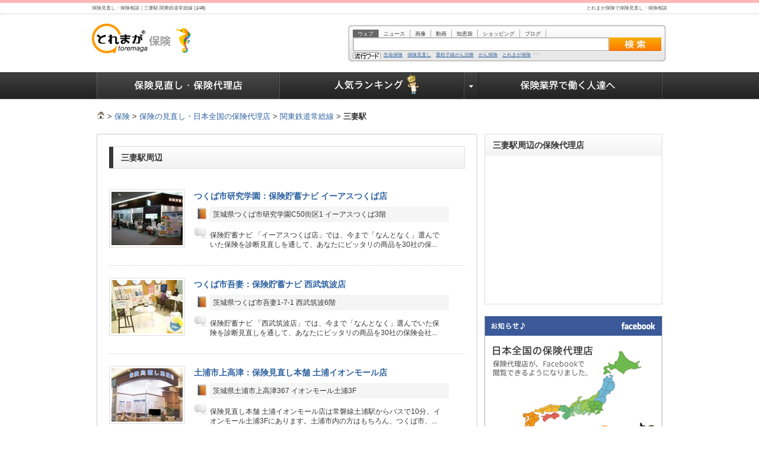

--- FILE ---
content_type: text/html; charset=UTF-8
request_url: https://hoken.toremaga.com/agency/station-9931814/
body_size: 39486
content:
<?xml version="1.0" encoding="utf-8"?>
<!DOCTYPE html PUBLIC "-//W3C//DTD XHTML 1.0 Transitional//EN" "http://www.w3.org/TR/xhtml1/DTD/xhtml1-transitional.dtd">
<html xmlns="http://www.w3.org/1999/xhtml" xml:lang="ja" lang="ja" xmlns:og="http://ogp.me/ns#" xmlns:fb="http://www.facebook.com/2008/fbml"> 
<head>
<meta http-equiv="Content-Type" content="text/html; charset=UTF-8" />
<title>保険見直し・保険相談｜三妻駅 関東鉄道常総線 (1/46)</title>
<meta name="description" content="三妻駅周辺の生命保険、損害保険の代理店を探すなら！保険相談・保険見直し・保険比較の情報ポータルサイト[とれまが保険]" />
<meta name="keywords" content="三妻駅,保険の見直し,保険の相談,保険の代理店" />
<meta http-equiv="content-style-Type" content="text/css" />
<meta http-equiv="content-script-Type" content="text/javascript" />
<meta name="google-site-verification" content="Nh1Dfuojw6H7H82x_FoCirVlCK1aqQup5vyGOjwmY6U" />
<meta property="og:title" content="保険見直し・保険相談｜三妻駅 関東鉄道常総線 (1/46)" />
<meta property="og:url" content="http://hoken.toremaga.com/agency/station-9931814/" />
<meta property="og:description" content="三妻駅周辺の生命保険、損害保険の代理店を探すなら！保険相談・保険見直し・保険比較の情報ポータルサイト[とれまが保険]" />
<meta property="og:image" content="https://www.toremaga.com/images/hoken/agency/ag_found.png" />
<link rel="index" href="./index.html" />
<link rev="made" href="http://www.sitescope.co.jp/contact/" />
<link rel="stylesheet" href="https://www.toremaga.com/css/hoken_import.css" type="text/css" />
<link rel="stylesheet" href="https://www.toremaga.com/css/common/common_style.css" type="text/css" />
<link rel="stylesheet" href="https://www.toremaga.com/css/hoken/agency.css" type="text/css" />
<script type="text/javascript">

  var _gaq = _gaq || [];
  _gaq.push(['_setAccount', 'UA-39751458-1']);
  _gaq.push(['_trackPageview']);

  (function() {
    var ga = document.createElement('script'); ga.type = 'text/javascript'; ga.async = true;
    ga.src = ('https:' == document.location.protocol ? 'https://ssl' : 'http://www') + '.google-analytics.com/ga.js';
    var s = document.getElementsByTagName('script')[0]; s.parentNode.insertBefore(ga, s);
  })();

</script>
<meta name="google-site-verification" content="Nh1Dfuojw6H7H82x_FoCirVlCK1aqQup5vyGOjwmY6U" />

<script type="text/javascript" src="https://img.ak.impact-ad.jp/imd/bta_dist.js"></script>
<script type="text/javascript" src="https://www.toremaga.com/js/autofocus.js" charset="UTF-8"></script>
<script type="text/javascript" src="https://www.toremaga.com/js/jquery.min.js" charset="UTF-8"></script>
<script type="text/javascript">jQuery.noConflict();</script>
<script type="text/javascript" src="https://www.toremaga.com/js/ui.tabs.js" charset="UTF-8"></script>
<script type="text/javascript" src="https://www.toremaga.com/js/hoken/hoken_accordion.js" charset="UTF-8"></script>
<script type="text/javascript" src="https://www.toremaga.com/js/jquery.min.js" charset="UTF-8"></script>
<script type="text/javascript" src="https://www.toremaga.com/js/jqlightbox/js/jquery.lightbox-0.5.js" charset="UTF-8"></script>
<script type="text/javascript" src="https://www.toremaga.com/js/jqlightbox/js/lightbox_setting.js" charset="UTF-8"></script>

<link rel="stylesheet" href="https://www.toremaga.com/js/jqlightbox/css/jquery.lightbox-0.5.css" media="screen" type="text/css" /><!--	Set GoogleMap API Key	-->
<script src="http://maps.google.com/maps?file=api&amp;v=2&amp;sensor=false&amp;key=ABQIAAAAPx1JUP5QL9IA7r5nYh6VOhTDtBtdX2h9VpWoInMF_noizlrwfRRzxef4plA3B7witJeNWVwY8bxCng" type="text/javascript" charset="utf-8"></script>
<!--	Set GoogleMap Event		-->
<script type='text/javascript'>
//==========================================================
// Create Google Map
// 2009Copyright (c) Sitescope Allrights Reserved
//==========================================================
var map;
var marker = [];
function loadmap(){
if(GBrowserIsCompatible()){
//	GoogleMap対応ブラウザの処理
//	マップオブジェクトの作成
map = new GMap2(document.getElementById("side_map"));
//	マップタイプの指定
map.addMapType(G_NORMAL_MAP);
//	各種コントロールの追加
//	スライダーバーによるズームイン・ズームアウト
map.addControl(new GSmallMapControl());
//	マーカーを表示
//	マーカーの座標を指定
createMarker(map,36.0829137,140.0838501,'https://hoken.toremaga.com/agency/detail-12.html','保険貯蓄ナビ イーアスつくば店');
createMarker(map,36.0805225,140.111812,'https://hoken.toremaga.com/agency/detail-10.html','保険貯蓄ナビ 西武筑波店');
createMarker(map,36.0800877,140.1808547,'https://hoken.toremaga.com/agency/detail-304.html','保険見直し本舗 土浦イオンモール店');
createMarker(map,35.8936688,139.9510486,'https://hoken.toremaga.com/agency/detail-302.html','保険見直し本舗 ららぽーと柏の葉店');
createMarker(map,35.8901117,139.9715694,'https://hoken.toremaga.com/agency/detail-23.html','保険相談 柏店');
createMarker(map,35.8759426,140.0096188,'https://hoken.toremaga.com/agency/detail-923.html','ほけん百花　あびこショッピングプラザ店');
createMarker(map,35.8706965,139.9261438,'https://hoken.toremaga.com/agency/detail-564.html','みつばち保険ファーム 流山おおたかの森店（SBIマネープラザ）');
createMarker(map,35.9797285,139.7495038,'https://hoken.toremaga.com/agency/detail-463.html','みつばち保険ファーム　イトーヨーカドー春日部店');
createMarker(map,35.8623132,139.9705316,'https://hoken.toremaga.com/agency/detail-924.html','ほけん百花　柏高島屋ステーションモール店');
createMarker(map,35.9369127,139.7780389,'https://hoken.toremaga.com/agency/detail-285.html','保険見直し本舗 せんげん台セブンタウン店');
//	マップ中心点の設定
map.setCenter(new GLatLng(35.97261345,139.96517925),16,G_NORMAL_MAP);
//	ズームレベルの設定
var bounds = new GLatLngBounds(new GLatLng(35.860107195, 139.745190291), new GLatLng(36.085119705, 140.185168209));
map.setZoom(map.getBoundsZoomLevel(bounds));
//	クリックされたら情報ウィンドウを表示する
}else{
//	GoogleMap非対応ブラウザへの処理
}
}
function createMarker(map,lat,lng,html,title){
var point=new GLatLng(lat,lng);
var marker=new GMarker(point,{'title':title});
GEvent.addListener(marker, 'click', function(){
location.href=html;
});
map.addOverlay(marker)
}
</script>

</head>
<body onload="loadmap()" onunload="GUnload()">
<div id="fb-root">&nbsp;</div>
<script type="text/javascript" src="https://www.toremaga.com/js/facebook_likebutton.js" charset="UTF-8"></script><div id="wrap" class="cf"><div id="tb_al_pink">
<div id="tb_in">
<h1>保険見直し・保険相談｜三妻駅 関東鉄道常総線 (1/46)</h1>
<h2>とれまが保険で保険見直し・保険相談</h2></div>
</div>
<div id="hd_al"><div id="hd_in">
<a href="https://hoken.toremaga.com/" class="ilb fl"><img src="https://www.toremaga.com/images/hoken/common/logo_toremaga2.gif" width="182" height="63" alt="保険相談・保険見直し[とれまが保険] - 保険の総合情報ポータルサイト" title="保険相談・保険見直し[とれまが保険]" /></a>



<div id="tab_search_area">
<div id="search_top" class="web_search">
<div class="tab_search_up">

<div class="search_tab_form">
<ul class="search_tab cf">
<li class="search_tab_list on" id="web"><a href="/" title="ウェブ検索">ウェブ</a></li>
<li class="search_tab_list" id="news"><a href="/" title="ニュース検索">ニュース</a></li>
<li class="search_tab_list" id="image"><a href="/" title="画像検索">画像</a></li>
<li class="search_tab_list" id="movie"><a href="/" title="動画検索">動画</a></li>
<li class="search_tab_list" id="chiebukuro"><a href="/" title="知恵袋">知恵袋</a></li>
<li class="search_tab_list" id="shopping"><a href="/" title="ショッピング検索">ショッピング</a></li>
<li class="search_tab_list" id="blog"><a href="/" title="ブログ検索">ブログ</a></li>
</ul>

<form action="https://www.toremaga.com/search/" name="search-box" id="search-box">
<div class="fl"><p><input type="hidden" name="h1" value="" class="search_h1" /><input type="hidden" name="h2" value="" class="search_h2" /><input type="text" name="q" id="search_form" class="search_t" value="" tabindex="1" accesskey="1" /></p></div> 
<div class="fr"><input type="image" src="https://www.toremaga.com/images/index/top_search_button_off.gif" alt="検索" class="top_search_button" name="sa" value="&#x691c;&#x7d22;" tabindex="2" accesskey="2" /></div>
</form>
<div id="adingo_keywords_0014500004" class="adingo_keywords">
<ul>
<li><a rel="nofollow" href="https://hoken.toremaga.com/business/tag/life/">生命保険</a></li>
<li><a rel="nofollow" href="https://hoken.toremaga.com/agency/">保険見直し</a></li>
<li><a rel="nofollow" href="https://hoken.toremaga.com/business/column/hitomi/109.html">重粒子線がん治療</a></li>
<li><a rel="nofollow" href="https://hoken.toremaga.com/ad/secom/">がん保険</a></li>
<li><a rel="nofollow" href="http://www.facebook.com/hoken.toremaga" target="_blank">とれまが保険</a></li>
</ul></div>


</div></div></div></div>


</div></div>

<div id="navi" class="navi">
<ul class="nv_box">
<li class="nv1">
<a href="https://hoken.toremaga.com/agency/" title="保険見直し・保険代理店" class="n1 active">保険見直し・保険代理店</a>
</li>
<li class="nv3">
<a href="https://hoken.toremaga.com/ranking/" title="保険の人気ランキング" class="n3 ">保険の人気ランキング</a>
</li>

<li class="nv4">
<a href="https://hoken.toremaga.com/ranking/"  title="保険の人気ランキング" class="parent">保険の人気ランキング</a>
</li>

<li class="nv2">
<a href="https://hoken.toremaga.com/business/" title="保険業界で働く人達へ" class="n2 ">保険業界で働く人達へ</a>
</li>

</ul>
</div>


<div id="container" class="cf">
<div class="contents cf">

<div class="base_w954px"><div id="pankuzu">
<ul class="cf"><li><a href="https://www.toremaga.com/" title="とれまが" ><img src="https://www.toremaga.com/images/hoken/common/icon_home.gif" width="14" height="18" alt="とれたて情報マガジン - とれまが" /></a>&nbsp;&gt;&nbsp;</li><li><a title="保険" href="https://hoken.toremaga.com/">保険</a>&nbsp;&gt;&nbsp;</li><li><a title="保険の見直し・日本全国の保険代理店" href="https://hoken.toremaga.com/agency/">保険の見直し・日本全国の保険代理店</a>&nbsp;&gt;&nbsp;</li><li><a title="関東鉄道常総線" href="https://hoken.toremaga.com/agency/line-99318.html">関東鉄道常総線</a>&nbsp;&gt;&nbsp;</li><li><strong>三妻駅</strong></li></ul>
</div>

</div>
<div class="base_w640px fl">
	<div id="agency" class="ag_box">

<div id="ad_type_pr3"></div>
<div class="mrl20px">

<div class="noleft mb5px mt20px"><div class="ag_bar h4black">
<h3>三妻駅周辺</h3>
</div></div>



<div id="agen">

<div class="bar_nonebox">

<div class="aglistbox cf">
<div class="fl">
<a href="https://hoken.toremaga.com/agency/detail-12.html" class="fs_14px fwbold" >
<img src="https://hoken.toremaga.com/images/ag_image.php?id=52&amp;w=120&amp;h=90&amp;allow_cut=YES" alt="つくば市研究学園：保険貯蓄ナビ イーアスつくば店" width="120" height="90" class="photo fl img1" />
</a>
</div>


<div class="aglist">

<div class="cf">
<a href="https://hoken.toremaga.com/agency/detail-12.html" class="fs_14px fwbold" >つくば市研究学園：保険貯蓄ナビ イーアスつくば店</a>
</div>

<p class="book"><span class="smoke">茨城県つくば市研究学園C50街区1 イーアスつくば3階</span></p><p class="come">保険貯蓄ナビ 「イーアスつくば店」では、今まで「なんとなく」選んでいた保険を診断見直しを通して、あなたにピッタリの商品を30社の保...</p>

</div>
</div>

<div class="aglistbox cf">
<div class="fl">
<a href="https://hoken.toremaga.com/agency/detail-10.html" class="fs_14px fwbold" >
<img src="https://hoken.toremaga.com/images/ag_image.php?id=36&amp;w=120&amp;h=90&amp;allow_cut=YES" alt="つくば市吾妻：保険貯蓄ナビ 西武筑波店" width="120" height="90" class="photo fl img1" />
</a>
</div>


<div class="aglist">

<div class="cf">
<a href="https://hoken.toremaga.com/agency/detail-10.html" class="fs_14px fwbold" >つくば市吾妻：保険貯蓄ナビ 西武筑波店</a>
</div>

<p class="book"><span class="smoke">茨城県つくば市吾妻1-7-1 西武筑波6階</span></p><p class="come">保険貯蓄ナビ 「西武筑波店」では、今まで「なんとなく」選んでいた保険を診断見直しを通して、あなたにピッタリの商品を30社の保険会社...</p>

</div>
</div>

<div class="aglistbox cf">
<div class="fl">
<a href="https://hoken.toremaga.com/agency/detail-304.html" class="fs_14px fwbold" >
<img src="https://hoken.toremaga.com/images/ag_image.php?id=1482&amp;w=120&amp;h=90&amp;allow_cut=YES" alt="土浦市上高津：保険見直し本舗 土浦イオンモール店" width="120" height="90" class="photo fl img1" />
</a>
</div>


<div class="aglist">

<div class="cf">
<a href="https://hoken.toremaga.com/agency/detail-304.html" class="fs_14px fwbold" >土浦市上高津：保険見直し本舗 土浦イオンモール店</a>
</div>

<p class="book"><span class="smoke">茨城県土浦市上高津367 イオンモール土浦3F</span></p><p class="come">保険見直し本舗 土浦イオンモール店は常磐線土浦駅からバスで10分、イオンモール土浦3Fにあります。土浦市内の方はもちろん、つくば市、...</p>

</div>
</div>

<div class="aglistbox cf">
<div class="fl">
<a href="https://hoken.toremaga.com/agency/detail-302.html" class="fs_14px fwbold" >
<img src="https://hoken.toremaga.com/images/ag_image.php?id=1514&amp;w=120&amp;h=90&amp;allow_cut=YES" alt="柏市若柴：保険見直し本舗 ららぽーと柏の葉店" width="120" height="90" class="photo fl img1" />
</a>
</div>


<div class="aglist">

<div class="cf">
<a href="https://hoken.toremaga.com/agency/detail-302.html" class="fs_14px fwbold" >柏市若柴：保険見直し本舗 ららぽーと柏の葉店</a>
</div>

<p class="book"><span class="smoke">千葉県柏市若柴175 ららぽーと柏の葉1F</span></p><p class="come">保険見直し本舗ららぽーと柏の葉店は、ららぽーと柏の葉1Fにあります。柏市の方はもちろん、我孫子市、野田市、流山市、松戸市など、近...</p>

</div>
</div>

<div class="aglistbox cf">
<div class="fl">
<a href="https://hoken.toremaga.com/agency/detail-23.html" class="fs_14px fwbold" >
<img src="https://hoken.toremaga.com/images/ag_image.php?id=117&amp;w=120&amp;h=90&amp;allow_cut=YES" alt="柏市松葉町：保険相談 柏店" width="120" height="90" class="photo fl img1" />
</a>
</div>


<div class="aglist">

<div class="cf">
<a href="https://hoken.toremaga.com/agency/detail-23.html" class="fs_14px fwbold" >柏市松葉町：保険相談 柏店</a>
</div>

<p class="book"><span class="smoke">千葉県柏市松葉町4-5 マルエツ北柏店 １階</span></p><p class="come">マルエツ北柏店にございます保険相談のプロショップです。 
 
	ベテランの相談員が常時対応させていただきます。 
 
	生命保険、損...</p>

</div>
</div>

<div class="aglistbox cf">
<div class="fl">
<a href="https://hoken.toremaga.com/agency/detail-923.html" class="fs_14px fwbold" >
<img src="https://hoken.toremaga.com/images/ag_image.php?id=55853&amp;w=120&amp;h=90&amp;allow_cut=YES" alt="我孫子市我孫子：ほけん百花　あびこショッピングプラザ店" width="120" height="90" class="photo fl img1" />
</a>
</div>


<div class="aglist">

<div class="cf">
<a href="https://hoken.toremaga.com/agency/detail-923.html" class="fs_14px fwbold" >我孫子市我孫子：ほけん百花　あびこショッピングプラザ店</a>
</div>

<p class="book"><span class="smoke">千葉県我孫子市我孫子4-11-1　あびこショッピングプラザ2F</span></p><p class="come">我孫子で保険相談するならほけん百花　あびこショッピングプラザ店が便利です。生命保険や医療保険をはじめ、がん保険・個人年金保険・...</p>

</div>
</div>

<div class="aglistbox cf">
<div class="fl">
<a href="https://hoken.toremaga.com/agency/detail-564.html" class="fs_14px fwbold" >
<img src="https://www.toremaga.com/images/hoken/agency/ag_notfound.png" width="120" height="90" alt="流山市西初石：みつばち保険ファーム 流山おおたかの森店（SBIマネープラザ）" class="fl img2" />
</a>
</div>


<div class="aglist">

<div class="cf">
<a href="https://hoken.toremaga.com/agency/detail-564.html" class="fs_14px fwbold" >流山市西初石：みつばち保険ファーム 流山おおたかの森店（SBIマネープラザ）</a>
</div>

<p class="book"><span class="smoke">千葉県流山市西初石6-185-2 流山おおたかの森ショッピングセンター3階</span></p>

</div>
</div>

<div class="aglistbox cf">
<div class="fl">
<a href="https://hoken.toremaga.com/agency/detail-463.html" class="fs_14px fwbold" >
<img src="https://hoken.toremaga.com/images/ag_image.php?id=1679&amp;w=120&amp;h=90&amp;allow_cut=YES" alt="春日部市中央：みつばち保険ファーム　イトーヨーカドー春日部店" width="120" height="90" class="photo fl img1" />
</a>
</div>


<div class="aglist">

<div class="cf">
<a href="https://hoken.toremaga.com/agency/detail-463.html" class="fs_14px fwbold" >春日部市中央：みつばち保険ファーム　イトーヨーカドー春日部店</a>
</div>

<p class="book"><span class="smoke">埼玉県春日部市中央１－１３－１　イトーヨーカドー春日部店　１Ｆ</span></p><p class="come">私たちはお客様のことを第一に考え、すべてのお客様に喜んで頂けるようなお店を目指しております。 
	保険のことなら私たちにお任せ下...</p>

</div>
</div>

<div class="aglistbox cf">
<div class="fl">
<a href="https://hoken.toremaga.com/agency/detail-924.html" class="fs_14px fwbold" >
<img src="https://hoken.toremaga.com/images/ag_image.php?id=55851&amp;w=120&amp;h=90&amp;allow_cut=YES" alt="柏市末広町：ほけん百花　柏高島屋ステーションモール店" width="120" height="90" class="photo fl img1" />
</a>
</div>


<div class="aglist">

<div class="cf">
<a href="https://hoken.toremaga.com/agency/detail-924.html" class="fs_14px fwbold" >柏市末広町：ほけん百花　柏高島屋ステーションモール店</a>
</div>

<p class="book"><span class="smoke">千葉県柏市末広町1-1 柏高島屋ステーションモールS館専門店1Ｆ</span></p><p class="come">柏で保険相談するならほけん百花　柏高島屋ステーションモール店が便利です。生命保険や医療保険をはじめ、がん保険・個人年金保険・学...</p>

</div>
</div>

<div class="aglistbox cf">
<div class="fl">
<a href="https://hoken.toremaga.com/agency/detail-285.html" class="fs_14px fwbold" >
<img src="https://hoken.toremaga.com/images/ag_image.php?id=1497&amp;w=120&amp;h=90&amp;allow_cut=YES" alt="越谷市千間台東：保険見直し本舗 せんげん台セブンタウン店" width="120" height="90" class="photo fl img1" />
</a>
</div>


<div class="aglist">

<div class="cf">
<a href="https://hoken.toremaga.com/agency/detail-285.html" class="fs_14px fwbold" >越谷市千間台東：保険見直し本舗 せんげん台セブンタウン店</a>
</div>

<p class="book"><span class="smoke">埼玉県越谷市千間台東2-707 セブンタウンせんげん台2F</span></p><p class="come">保険見直し本舗せんげん台セブンタウン店は、セブンタウンせんげん台2Fにあります。越谷市内の方はもちろん、春日部市、野田市、流山市...</p>

</div>
</div>




<div class="tac ag_pager">
<span class="pager">1</span>
<span class="pager_link"><a href="https://hoken.toremaga.com/agency/station-9931814/p-1.html">2</a></span>
<span class="pager_link"><a href="https://hoken.toremaga.com/agency/station-9931814/p-2.html">3</a></span>
<span class="pager_link"><a href="https://hoken.toremaga.com/agency/station-9931814/p-3.html">4</a></span>
<span class="pager_link"><a href="https://hoken.toremaga.com/agency/station-9931814/p-4.html">5</a></span>
<span class="pager_link"><a href="https://hoken.toremaga.com/agency/station-9931814/p-5.html">6</a></span>
<span class="pager_link"><a href="https://hoken.toremaga.com/agency/station-9931814/p-1.html">>></a></span>
<p>全451件</p>
</div>

</div>

</div>

<div id="areabox_hoken">
<div class="areabox_hoken_title"><h3 class="fl">関東鉄道常総線 から探す</h3></div>
<ul class="cf">
<li><a href="https://hoken.toremaga.com/agency/station-9931801.html">取手駅</a></li>
<li><a href="https://hoken.toremaga.com/agency/station-9931802.html">西取手駅</a></li>
<li><a href="https://hoken.toremaga.com/agency/station-9931803.html">寺原駅</a></li>
<li><a href="https://hoken.toremaga.com/agency/station-9931804.html">新取手駅</a></li>
<li><a href="https://hoken.toremaga.com/agency/station-9931825.html">ゆめみ野駅</a></li>
<li><a href="https://hoken.toremaga.com/agency/station-9931805.html">稲戸井駅</a></li>
<li><a href="https://hoken.toremaga.com/agency/station-9931806.html">戸頭駅</a></li>
<li><a href="https://hoken.toremaga.com/agency/station-9931807.html">南守谷駅</a></li>
<li><a href="https://hoken.toremaga.com/agency/station-9931808.html">守谷駅</a></li>
<li><a href="https://hoken.toremaga.com/agency/station-9931809.html">新守谷駅</a></li>
<li><a href="https://hoken.toremaga.com/agency/station-9931810.html">小絹駅</a></li>
<li><a href="https://hoken.toremaga.com/agency/station-9931811.html">水海道駅</a></li>
<li><a href="https://hoken.toremaga.com/agency/station-9931812.html">北水海道駅</a></li>
<li><a href="https://hoken.toremaga.com/agency/station-9931813.html">中妻駅</a></li>
<li><a href="https://hoken.toremaga.com/agency/station-9931815.html">南石下駅</a></li>
<li><a href="https://hoken.toremaga.com/agency/station-9931816.html">石下駅</a></li>
<li><a href="https://hoken.toremaga.com/agency/station-9931817.html">玉村駅</a></li>
<li><a href="https://hoken.toremaga.com/agency/station-9931818.html">宗道駅</a></li>
<li><a href="https://hoken.toremaga.com/agency/station-9931819.html">下妻駅</a></li>
<li><a href="https://hoken.toremaga.com/agency/station-9931820.html">大宝駅</a></li>
<li><a href="https://hoken.toremaga.com/agency/station-9931821.html">騰波ノ江駅</a></li>
<li><a href="https://hoken.toremaga.com/agency/station-9931822.html">黒子駅</a></li>
<li><a href="https://hoken.toremaga.com/agency/station-9931823.html">大田郷駅</a></li>
<li><a href="https://hoken.toremaga.com/agency/station-9931824.html">下館駅</a></li>
</ul>
</div>

</div>


<div id="ad_type_pr5"></div>
<div id="ad_type_pr4"></div>
<div id="ad_type_pr1"></div>
</div>

</div>



<div class="base_w300px">
	
<div id="side_hoken_ag">


<div class="bdc">

<h3 class="ag_mapbar">三妻駅周辺の保険代理店</h3>

<div class="tac">
<div id="side_map">&nbsp;</div></div>
</div>




<a target="_blank" href="http://www.facebook.com/hoken.toremaga?sk=app_297815146945174"><img src="https://www.toremaga.com/images/hoken/agency/facebook_agency.png" alt="facebookでも保険相談"  border="0" class="mt20px" /></a>
<div class="mt15px">
<img src="https://www.toremaga.com/images/hoken/agency/merumama.png">
</div>

</div>

</div>

<!--  contents 〓  --></div>
<!--  container 〓  --></div>
<div id="footerInner" class="cf">
<script type="text/javascript" src="https://www.toremaga.com/js/accordion.js" charset="UTF-8"></script>
<script type="text/javascript" src="https://www.toremaga.com/js/ad/im_adi_beagle.js"></script>
<script type="text/javascript" src="/js/ad.js" charset="UTF-8"></script>
<div id="ft_al3"><div id="ft_in3">
<div class="tal">
<p>とれまが保険は、一般社団法人日本ライフマイスター協会、一般社団法人保険健全化推進機構結心会、Insurance Service、三井住友海上、アフラック生命保険株式会社、セコム損害保険株式会社、富士火災インシュアランスサービス株式会社、ひまわり生命、エース損害保険株式会社、KABTO、アイアル少額短期保険株式会社の監修・記事提供を受けて運営されています。当サイトは閲覧者に対して、特定の金融商品を推奨するものではありません。当サイトに掲載されている情報は必ずしも完全なものではなく、正確性・安全性を保証するものではありません。当社は、当サイトにて配信される情報を用いて行う判断の一切について責任を負うものではありません。</p></div>

<div class="pb15px pt10px tac">
<p>生命保険・医療保険から自動車保険、火災保険・保険代理店まで幅広い種類の保険の情報を総合的に提供するサイトです。</p>

<p class="pt10px cf">
<img src="https://www.toremaga.com/images/hoken/common/footer_corp_jlma_m.png" width="192" height="50" alt="一般社団法人 日本ライフマイスター協会" />
<img src="https://www.toremaga.com/images/hoken/common/footer_corp_kessin_m.png" width="141" height="50" alt="一般社団法人 保険健全化推進機構 結心会" />

<img src="https://www.toremaga.com/images/hoken/common/footer_corp_inss_m.png" width="111" height="50" alt="Insurance Service" class="ml5px" />
</p>
<p class="cf">
<img src="https://www.toremaga.com/images/hoken/common/footer_corp_msad_m.png" width="178" height="50" alt="三井住友海上" />
<img src="https://www.toremaga.com/images/hoken/common/footer_corp_aflac_m.png" width="108" height="50" alt="aflac" />
<img src="https://www.toremaga.com/images/hoken/common/footer_corp_secom_m.png" width="140" height="50" alt="セコム損害保険株式会社" />
<img src="https://www.toremaga.com/images/hoken/common/footer_corp_fuji_m.png" width="250" height="50" alt="富士火災インシュアランスサービス株式会社" />
</p>
<p class="cf">

</p>
<p class="cf">
<img src="https://www.toremaga.com/images/hoken/common/footer_corp_himawari_m.png" width="139" height="50" alt="ひまわり生命" />
<img src="https://www.toremaga.com/images/hoken/common/footer_corp_ace_m.png" width="146" height="50" alt="エース損害保険株式会社" />
<img src="https://www.toremaga.com/images/hoken/common/footer_corp_kabto_m.png" width="94" height="50" alt="KABTO" />
<img src="https://www.toremaga.com/images/hoken/common/footer_corp_air_m.png" width="92" height="50" alt="アイアル小額短期保険株式会社" />
</p>
</div>
<div class="category_list cf">
<h3>保険代理店&nbsp;(457)</h3>


<div class="cf mb15px">
<ul><li class="cf">
<a href="https://hoken.toremaga.com/agency/kind-1.html">&nbsp;生命保険</a>
<p class="wt190px">生命保険（せいめいほけん）とは、人間の生命や傷病にかかわる損失を保障することを目的とする保険で、契約により、死亡などの所定の条件において保険者が受取人に保険金を支払うことを約束するもの。生保（せいほ）と略称される。</p>
</li></ul>

<ul><li class="cf">
<a href="https://hoken.toremaga.com/agency/kind-11.html">&nbsp;がん保険</a>
<p class="wt190px">がん保険（がんほけん）とは、日本における民間医療保険のうち、原則として癌のみを対象として保障を行うもの。癌と診断された場合や、癌により治療を受けた場合に給付金が支払われる商品が多い。保険業法上は第三分野保険に分類される。</p>
</li></ul>

<ul><li class="cf">
<a href="https://hoken.toremaga.com/agency/kind-6.html">&nbsp;医療保険</a>
<p class="wt190px">高額の医療費による貧困の予防や生活の安定などを目的としている。長期の入院や先端技術による治療などに伴う高額の医療費が、被保険者の直接負担となることを避けるために、被保険者の負担額の上限が定められたり、逆に保険金の支給額が膨らむことで保険者の財源が...</p>
</li></ul>

<ul><li class="cf">
<a href="https://hoken.toremaga.com/agency/kind-7.html">&nbsp;年金保険</a>
<p class="wt190px">年金保険（ねんきんほけん）とは、保険の仕組みを使い、保険料の拠出が前提となっている年金制度。主として私的年金のことを言うが、公的年金の仕組みを指すこともある。 先進国の公的年金はほとんどが保険料の拠出を前提とする制度を採用しており、財源を税のみで給...</p>
</li></ul>
</div>
<div class="cf mb15px">
<ul><li class="cf">
<a href="https://hoken.toremaga.com/agency/kind-3.html">&nbsp;自動車保険</a>
<p class="wt190px">自動車保険（じどうしゃほけん）とは、自動車の利用に伴って発生し得る損害を補償する損害保険であり、強制保険と任意保険とに分類される。農協や全労済などで取り扱うものは自動車共済と呼ばれる。</p>
</li></ul>

<ul><li class="cf">
<a href="https://hoken.toremaga.com/agency/kind-2.html">&nbsp;損害保険</a>
<p class="wt190px">損害保険（そんがいほけん、英: general insurance, non-life insurance 、仏: assurance de dommages）は、損害保険会社が取り扱う保険商品の総称。略して損保（そんぽ）とも呼ばれる。</p>
</li></ul>

<ul><li class="cf">
<a href="https://hoken.toremaga.com/agency/kind-4.html">&nbsp;火災保険</a>
<p class="wt190px">火災保険（かさいほけん）は損害保険の一つで、建物や建物内に収容された物品（住宅内の家財用具、工場などの設備や商品の在庫など）の火災や風水害による損害を補填する保険である。</p>
</li></ul>
</div>

</div></div></div>

<div id="ft_ad">
<div id="medialist_navi" class="medialist_navi_black">
<a href="#medialist_navi" class="tab" title="メディアリスト表示／非表示">運営会社の運営メディア一覧</a>
</div>
<div id="ft_al" style="display: none;"><div class="ft_in">
<div class="category_list cf">
<h3><a href="http://www.toremaga.com/" target="_blank" title="とれまが">とれまが</a>カテゴリ一覧</h3>


<ul>
<li class="category"><a href="http://news.toremaga.com/" target="_blank" title="とれまがニュース">ニュース</a></li>
<li><a href="http://news.toremaga.com/nation/" target="_blank" title="とれまがニュース / 社会">社会</a></li>
<li><a href="http://news.toremaga.com/economy/" target="_blank" title="とれまがニュース / 経済">経済</a></li>
<li><a href="http://news.toremaga.com/politics/" target="_blank" title="とれまがニュース / 政治">政治</a></li>
<li><a href="http://news.toremaga.com/computer/" target="_blank" title="とれまがニュース / コンピューター">コンピューター</a></li>
<li><a href="http://news.toremaga.com/entertainment/" target="_blank" title="とれまがニュース / エンタメ">エンタメ</a></li>
<li><a href="http://news.toremaga.com/release/" target="_blank" title="とれまがニュース / リリース">リリース</a></li>
<li><a href="http://news.toremaga.com/photo/" target="_blank" title="とれまがニュース / 写真">写真</a></li>
</ul>

<ul>
<li class="category"><a href="http://finance.toremaga.com/" target="_blank" title="とれまがファイナンス">ファイナンス</a></li>
<li><a href="http://finance.toremaga.com/inspecial/" target="_blank" title="とれまがファイナンス / コラム">コラム</a></li>
<li><a href="http://finance.toremaga.com/worldprice/" target="_blank" title="とれまがファイナンス / 世界の株価">世界の株価</a></li>
<li><a href="http://cfd.toremaga.com/" target="_blank" title="とれまがファイナンス / CFD">CFD</a></li>
<li><a href="http://finance.toremaga.com/calendar/" target="_blank" title="とれまがファイナンス / 経済指標">経済指標</a></li>
<li><a href="http://finance.toremaga.com/irtimes/" target="_blank" title="とれまがファイナンス / IR動画">IR動画</a></li>
<li><a href="http://ipo.toremaga.com/" target="_blank" title="とれまがファイナンス / IPO情報">IPO情報</a></li>
<li><a href="http://finance.toremaga.com/news/" target="_blank" title="とれまがファイナンス / 金融業界ニュース">金融業界ニュース</a></li>
<li><a href="http://mt4.toremaga.com/" target="_blank" title="とれまがファイナンス / MT4">MT4</a></li>
<li><a href="http://fisco.toremaga.com/" target="_blank" title="とれまがファイナンス / フィスコ">フィスコ</a></li>
</ul>

<ul>
<li class="category"><a href="https://hoken.toremaga.com/" title="とれまが保険">保険</a></li>
<li><a href="https://hoken.toremaga.com/agency/" title="保険見直し・代理店">保険見直し・保険代理店</a></li>
<li><a href="https://hoken.toremaga.com/business/" title="保険営業・保険業界">保険営業・保険業界</a></li>
<li><a href="https://hoken.toremaga.com/business/column/" title="保険コラム">保険コラム</a></li>
<li><a href="https://hoken.toremaga.com/business/news/" title="保険ニュース">保険ニュース</a></li>
<li><a href="https://hoken.toremaga.com/ranking/" title="保険人気ランキング">保険人気ランキング</a></li>
<li><a href="https://hoken.toremaga.com/ad/secom/" title="がん保険">がん保険</a></li>
<li><a href="https://hoken.toremaga.com/ad/secom_for_lady/" title="女性向けがん保険">女性向けがん保険</a></li>
</ul>

<ul>
<li class="category"><a href="http://shopping.toremaga.com/" title="とれまがショッピング">ショッピング</a><img src="https://www.toremaga.com/images/icon/icon_new.gif" width="18" height="11" alt="new" class="mb0d3em ml3px" /></li>
<li><a href="http://shopping.toremaga.com/diy/" target="_blank" title="DIY用品">DIY用品</a></li>
<li><a href="http://shopping.toremaga.com/toys_games/" target="_blank" title="おもちゃ、ゲーム">おもちゃ、ゲーム</a></li>
<li><a href="http://shopping.toremaga.com/c275/" target="_blank" title="スポーツ用品">スポーツ用品</a></li>
<li><a href="http://shopping.toremaga.com/fashion_accessories/" target="_blank" title="ファッション、アクセサリー">ファッション、アクセサリー</a></li>
<li><a href="http://shopping.toremaga.com/" target="_blank" title="メディア">メディア</a></li>
<li><a href="http://shopping.toremaga.com/health_beauty/" target="_blank" title="健康、美容">健康、美容</a></li>
<li><a href="http://shopping.toremaga.com/bags/" target="_blank" title="旅行用かばん、バッグ">旅行用かばん、バッグ</a></li>
<li><a href="http://shopping.toremaga.com/daily_garden/" target="_blank" title="日用品、ガーデン">日用品、ガーデン</a></li>
<li><a href="http://shopping.toremaga.com/electronic/" target="_blank" title="電気製品">電気製品</a></li>
<li><a href="http://shopping.toremaga.com/food_beverages_tobacco/" target="_blank" title="食品、飲料、タバコ">食品、飲料、タバコ</a></li>
</ul>

</div>


<div class="category_list cf">

<h3>広告サービス・法人サービス・その他</h3>

<ul>
<li class="category">便利ツール</li>
<li><a href="http://chiebukuro.toremaga.com/" target="_blank" title="とれまが知恵袋">知恵袋</a></li>
<li><a href="http://hoken.toremaga.com/agency/clinic/" target="_blank" title="小児科・産婦人科">小児科・産婦人科</a></li>
<li><a href="http://hoken.toremaga.com/agency/kids/" target="_blank" title="保育園・幼稚園">保育園・幼稚園</a></li>
<li><a href="http://blogrank.toremaga.com/" target="_blank" title="とれまがブログランキング">人気ブログランキング</a></li>
<li><a href="http://dir.toremaga.com/" target="_blank" title="サイトカテゴリ一覧">サイトカテゴリ一覧</a></li>
</ul>

<ul>
<li>IDサービス</li>
<li><a href="http://www.toremaga.jp/comm/" target="_blank" title="とれまがコミュ">コミュ</a></li>
<li><a href="http://www.toremaga.jp/graphy/" target="_blank" title="とれまがグラフランキング - グラフィ">グラフランキング</a></li>
<li><a href="http://www.toremaga.jp/hompemo/" target="_blank" title="とれまがアンケート - ホムペモ">アンケート</a></li>
<li><a href="http://kabutomo.net/" target="_blank">株SNS</a></li>
</ul>

<ul>
<li class="category">広告サービス</li>
<li><a href="http://advack.net/" title="アドバック（ADVack）継続型のアフィリエイトで副収入" target="_blank">アドバック（ADVack）<br />継続型のアフィリエイトで副収入</a></li>
<li class="category">&nbsp</li>
<li class="category">法人向けサービス</li>
<li><a href="http://www.irtimes.com/" title="IR動画・IR情報">IR動画・IR情報</a></li>
<li><a href="http://kobai.net/" target="_blank" title="リバースオークション">リバースオークション</a></li>
<li><a href="http://www.sitescope.co.jp/business/product/" target="_blank" title="ウェブ制作・ウェブ開発">ウェブ制作・ウェブ開発</a></li>
</ul>

<ul>
<li class="category">その他</li>
<li><a href="http://www.toremaga.com/info/kiyaku.html" title="とれまが - 利用規約">利用規約</a></li>
<li><a href="http://www.toremaga.com/info/menseki.html" title="とれまが - 免責事項">免責事項</a></li>
<li><a href="http://www.toremaga.com/info/ad.html" title="とれまが - 広告掲載について">広告掲載について</a></li>
<li><a href="http://www.toremaga.com/info/privacy.html" title="とれまが - プライバシーポリシー">プライバシーポリシー</a></li>
<li><a href="http://ameblo.jp/sitescope/" target="_blank" title="名古屋ではたらく社長blogだもんで">名古屋ではたらく社長blogだもんで</a></li>
<li><a href="http://ameblo.jp/2323husahusa/" target="_blank" title="アドバンストヘアーコンプレックスで発毛する社長のブログ">アドバンストヘアーコンプレックスで発毛する社長のブログ</a></li>
</ul>

</div>

</div></div></div>

<div id="footbar">
<p>Copyright (C) 2006-2026 sitescope co.,ltd. All Rights Reserved.</p>
</div>

</div>
<!--  wrap 〓  --></div></body></html>

--- FILE ---
content_type: text/css
request_url: https://www.toremaga.com/css/hoken_import.css
body_size: 575
content:
@import './hoken/basic_setting.css';
@import './hoken/parts.css';
@import './hoken/navi.css';
@import './hoken/contents_index.css';
@import './hoken/contents_business.css';
@import './hoken/contents_column.css';
@import './hoken/contents_word.css';
@import './hoken/contents_ad.css';

@import './common/hack.css';
@import './common/base_area.css';
@import './common/table.css';
@import './common/ad_style.css';
@import './common/header_search.css';
@import './hoken/header.css';
@import './common/contents.css';
@import './hoken/footer.css';
@import './common/ad_style.css';


--- FILE ---
content_type: text/css
request_url: https://www.toremaga.com/css/hoken/basic_setting.css
body_size: 3252
content:
/*base area */

body {
padding:0;
margin:0;
font-family:"ＭＳ Ｐゴシック","MS PGothic",Osaka,"Hiragino Kaku Gothic Pro",sans-serif,Helvetica,Verdana;
color:#363636 ;
font-size: 1em;
line-height:1.4em;
text-align:center;
background:white;
/*word-break:break-all;*/
}

body, html {
height: 100%;
}



h1,h2,h3,h4,h5,h6 {margin: 0;padding: 0;font-size: 100%;}
div,p{margin: 0;padding: 0;}
img {border: 0;}
ul,ol,li {margin: 0;padding: 0;list-style: none;}
dl,dt,dd {margin: 0;padding: 0;}
table,th,td {border-collapse: collapse; border-spacing: 0;}
form,pre,fieldset,input,blockquote{margin: 0;padding:0;}

#tb_al,#hd_al,#hd_al_mini,#gn_al,#local_navi_al,#pn_al,#sc_al,#tc_tx_al,#super_banner_al,#one-c_al,#two-c_al,#ft_al,local_navi_al,#relation_word_al { width:100%; margin:0; padding:0; text-align:center; overflow:visible; }
#tb_in,#hd_in,#gn_in,#local_navi_in,#pn_in,#tc_tx_in,#super_banner_in,#one-c_in,#two-c_in,#ft_in,#local_navi_in,#relation_word_in { width:970px; margin:0 auto; padding:0; overflow:visible; display: inline-block; }
#tb_al h1,#tb_al h2 { font-size:1em; font-weight:400; }
#hd_al { padding:1em 0; }
#hd_al_mini { padding:5px 0; }
#hd_al,#gn_al,#ft_al { background-color:white; }
#two-c_al { margin:0px; }
#pn_al,#tc_tx_al { margin:0; }
#sc_al,#sc_al_bottom { padding:0.50em 0; }


/*common basic settings */

/* a link*/
a:link { color:#2f62a0; text-decoration:none; }
a:visited { color:#2f62a0; text-decoration:none; }
a:hover { color:#2f62a0; text-decoration:underline; }                                      


#wrap 
{ 
margin: 0 auto;
width: 100%;
text-align: center;
position: relative;
min-width: 1000px;
min-height: 100%;
height: auto !important;
height: 100%;
position: relative;
}

#ft_in { width:920px; margin:0 auto; padding:0; overflow:visible; display: inline-block; }

/*--------------------------------------------------------
#container and .contents
--------------------------------------------------------*/
#container, .contents{ width:954px;  }
#container 
{ 
	text-align: left;
	margin:0 auto; 
	width:954px; 
}

#container:after { content: "."; display: block; visibility: hidden; height: 0; font-size: .1em; line-height: 0; clear: both;  }


#cont
{
	clear: both;
	display: inline-block;
}

#footerInner
{ 
	position: absolute; 
width: 100%;
margin: 0 auto;
position: relative;
bottom: 0;
text-align: center;

}

/*--------------------------------------------------------
ar
--------------------------------------------------------*/

#id_w210px { width:208px; float: right; }
#id_w300px { width:300px;  float: right; }
#id_w425px { width:425px; float: left; }
#id_w480px { width:480px; }
#id_w640px { width:640px; float: left; font-size: 0px; }
#id_w655px { width:655px; }


.base_w195px { width:195px; float: left;}
.base_w550px { width:550px; float: left; margin-left:20px;}
.base_w170px { width:170px; float: right;}
.base_w759px { width:759px; float: left;}

.base_w300px { width:300px; float: right; }
.base_w640px { width:640px; }
.base_w640px _cf{ width:642px; }
.base_w954px { width:954px; }

.ar_w210px { width:210px; float: left; }
.ar_w300px { width:300px; float: left; font-size: 0px; }
.ar_w425px { width:422px; float: right; }
.ar_w954px { width:954px; }

#fb-root { display: none; }

--- FILE ---
content_type: text/css
request_url: https://www.toremaga.com/css/hoken/navi.css
body_size: 7071
content:
/* Global navi */

#navi{ width:100%;  height: 46px; background: url(../../images/hoken/common/bg_navi_w1px.png) left top repeat-x; position: relative;  }
#navi .nv_box{ width:954px; height:46px; margin:0 auto 0 auto; }

#navi li { line-height: 1; }
#navi li { float: left; line-height: 1; display: inline; }

#navi .nv_box a {
	display: block;
	height: 46px;
	text-indent:-999px;
	overflow:hidden;
	background-repeat: no-repeat;
}

#navi a:hover { background-position: left -46px; }
#navi .active { background-position: left -46px; }

#navi .nv1 a { width: 309px; background-image: url(../../images/hoken/common/navi_01.png); }
#navi .nv2 a { width: 310px; background-image: url(../../images/hoken/common/navi_02.png); }
#navi .nv3 a { width: 311px; background-image: url(../../images/hoken/common/navi_03.png); }
#navi .nv4 a { width: 24px; background-image: url(../../images/hoken/common/navi_04.png); }

/*ul.megamenu { margin: 0px auto;  list-style: none;  display: none; }
ul.megamenu a.mm-item-link:link, ul.megamenu a.mm-item-link:visited { position: relative; display: inline-block; text-decoration: none; z-index: 10; }
*html ul.megamenu a.mm-item-link:link, *html ul.megamenu a.mm-item-link:visited { border-color: pink; filter: chroma(color=pink); }

ul.megamenu div.mm-item-content { position: absolute; z-index: 9; }
.mm-content-base { position: relative; z-index: 11; }
.mm-js-shadow {  position: absolute;  z-index: 10; }
.nav4_child{ width: 954px; height: 150px; }
#navi .nav1 a { width: 309px; background-image: url(../../images/hoken/common/navi_01.png); }
#navi .nav2 a { width: 310px; background-image: url(../../images/hoken/common/navi_02.png); }
#navi .nav3 a { width: 311px; background-image: url(../../images/hoken/common/navi_03.png); }
#navi .nav4 a { width: 24px; background-image: url(../../images/hoken/common/navi_04.png); }
*/

/*hoken_type */
#hoken_type  { width: 100%; color: #79564a; }
#hoken_type  h3{  height:30px; background: url(../../images/hoken/public/bar_pink.png) left top no-repeat ; display: block; color: #8a2a37; font-size: .81em }
#hoken_type  #co_hoken_type{  background-color: #fed5d3; border: 1px solid #fee3e2; padding: 10px; }
.bg_hoken_type { background-color: white; padding: 7px; } 

#navi_hoken_type { font-size: .81em; }


#navi_hoken_type li { float: left; line-height: 1; display: inline; }
#navi_hoken_type  .ht_box {  background: url(../../images/hoken/public/bg_navi.png) left top repeat-x; height: 30px; }

#navi_hoken_type .ht_box a {
  width:80px;
  height: 30px;
  display: block;
  text-indent:-999px;
  overflow:hidden;
  background-repeat: no-repeat;
  background-position: left top;
  background-image: url(../../images/hoken/public/navi.png);     
}

#navi_hoken_type .nv1 a { background-position: 0  0; }
#navi_hoken_type .nv1 a:hover { background-position: 0 -30px ; }
#navi_hoken_type .nv1 .active { background-position: 0 -30px ; }

#navi_hoken_type .nv2 a { background-position: -80px  0; }
#navi_hoken_type .nv2 a:hover { background-position: -80px -30px ; }
#navi_hoken_type .nv2_ .active { background-position: -80px -30px ; }

#navi_hoken_type .nv3 a { background-position: -160px  0; }
#navi_hoken_type .nv3 a:hover { background-position: -160px -30px ; }
#navi_hoken_type .nv3 .active  { background-position: -160px -30px ; }

#navi_hoken_type .nv4 a { background-position: -240px  0; }
#navi_hoken_type .nv4 a:hover { background-position: -240px -30px ; }
#navi_hoken_type .nv4 .active { background-position: -240px -30px ; }

#navi_hoken_type .nv5 a { background-position: -320px  0; }
#navi_hoken_type .nv5 a:hover { background-position: -320px -30px ; }
#navi_hoken_type .nv5 .active { background-position: -320px -30px; }

.typebox { border: solid 2px #fed5d3; }
#type1, #type2, #type3, #type4, #tyep5 {  display: none;  }




/*navi_word_search */
#navi_word_search { width:954px; background: url(../../images/hoken/word/bg_search.png) left top  no-repeat;  position: relative; overflow: hidden; height: 44px; }
#navi_word_search .nv_box{ width:954px; height: 44px; }

#navi_word_search li { float: left; line-height: 1; display: inline; }

#navi_word_search .ws_box { display: inline-block; height: 44px; overflow: hidden; width: 693px; float: left; }
#navi_word_search .ws_box a {
	width: 63px;
	display: block;
	height: 44px;
	text-indent: -999em;
	overflow: hidden;
	letter-spacing: 1px;
    background-repeat: no-repeat;
    background-position: left top;
    background-image: url(../../images/hoken/word/bg_search.png);
}



#navi_word_search .nv1 a { background-position: left top; }
#navi_word_search .nv1 a:hover { background-position: left -44px ; }
#navi_word_search .nv1 .active { background-position: left -44px ; }

#navi_word_search .nv2 a { background-position: -63px top; }
#navi_word_search .nv2 a:hover { background-position: -63px -44px ; }
#navi_word_search .nv2 .active { background-position: -63px -44px ; }

#navi_word_search .nv3 a { background-position: -126px top; }
#navi_word_search .nv3 a:hover { background-position: -126px -44px ; }
#navi_word_search .nv3 .active { background-position: -126px -44px ; }

#navi_word_search .nv4 a { background-position: -189px top; }
#navi_word_search .nv4 a:hover { background-position: -189px -44px ; }
#navi_word_search .nv4 .active { background-position: -189px -44px ; }

#navi_word_search .nv5 a { background-position: -252px top; }
#navi_word_search .nv5 a:hover { background-position: -252px -44px ; }
#navi_word_search .nv5 .active { background-position: -252px -44px ; }

#navi_word_search .nv6 a { background-position: -315px top; }
#navi_word_search .nv6 a:hover { background-position: -315px -44px ; }
#navi_word_search .nv6 .active { background-position: -315px -44px ; }

#navi_word_search .nv7 a { background-position: -378px top; }
#navi_word_search .nv7 a:hover { background-position: -378px -44px ; }
#navi_word_search .nv7 .active { background-position: -378px -44px ; }

#navi_word_search .nv8 a { background-position: -441px top; }
#navi_word_search .nv8 a:hover { background-position: -441px -44px ; }
#navi_word_search .nv8 .active { background-position: -441px -44px ; }

#navi_word_search .nv9 a { background-position: -504px top; }
#navi_word_search .nv9 a:hover { background-position: -504px -44px ; }
#navi_word_search .nv9 .active { background-position: -504px -44px ; }

#navi_word_search .nv10 a { background-position: -567px top; }
#navi_word_search .nv10 a:hover { background-position: -567px -44px ; }
#navi_word_search .nv10 .active { background-position: -567px -44px ; }

#navi_word_search .nv11 a { background-position: -630px top; }
#navi_word_search .nv11 a:hover { background-position: -630px -44px ; }
#navi_word_search .nv11 .active { background-position: -630px -44px ; }


 #freeword{ width: 250px; float: right; padding-top:11px; position: relative; }
 #freeword .gray{ width: 190px; height: 20px; border: solid 1px #FFF; margin:0 0 0 5px; padding: 0; }
 #freeword .searchbtn{ width: 18px;  height: 18px; border: none; position: absolute;  padding:3px 0 0 15px;  }
 

--- FILE ---
content_type: text/css
request_url: https://www.toremaga.com/css/hoken/contents_column.css
body_size: 17971
content:
/*side_column */

#profile_box { font-size:14px; line-height: 1.4em; }
#profile_box h3{ font-size:16px; margin-bottom: 10px;}

#profile_box #mp0 h3{ font-size:16px; margin:0px; padding:0px;}

#profile_con{ margin-top: 20px;}
#profile_con h4{ font-size:16px; margin-bottom: 15px; font-weight: normal;}


.backbox {
font-size:14px;
width: 250px;
padding:10px;
min-height: 90px;
border: 1px solid #CCC;
-webkit-border-radius: 5px;
-moz-border-radius: 5px;
border-radius: 5px;
overflow: visible;
background: #f4f4f4;
float: left;
}

.nextbox {
font-size:14px;
width: 250px;
padding:10px;
min-height: 90px;
border: 1px solid #CCC;
-webkit-border-radius: 5px;
-moz-border-radius: 5px;
border-radius: 5px;
float: right;
overflow: visible;
background: #f4f4f4;
}


.column_box{
	padding: 0 20px 5px;	
}

.publicbox{ padding: 5px 15px ;}

.publicbox2 {
line-height: 1.4em;
font-size: 14px;
padding-top: 12px;
margin-bottom: 30px;

}

.publicbox2 img:hover {
border: gray 1px solid;
border-image: initial;
}

.publicbox2 img {
width: 70px;
height: 70px;
border: #F1F1F1 1px solid;
float: left;
padding: 1px;
margin-right: 10px;
border-image: initial;
}


.column_bar{
font-size: 13px;
padding: .5em .9em;
background: -webkit-gradient(linear, left top, left bottom, from(#F2F2F2), to(white));
-moz-box-shadow: 0 0 2px #CCC;
background: -moz-linear-gradient(top, #F2F2F2, white);
background: -webkit-gradient(linear, left top, left bottom, from(#F2F2F2), to(white));
display: block;
color: #636363;
}


.index_text{ width: 400px;}

.column_title{
font-size: 16px;
padding: .5em .9em;
background: #F2F2F2;
background-image: -moz-linear-gradient(top,white,#F2F2F2);
background-image: -webkit-gradient(linear,left top,left bottom,from(white),to(#F2F2F2));
filter: progid:DXImageTransform.Microsoft.Gradient(startColorStr=white,endColorStr=#F2F2F2);
display: block;
border-left: 5px solid #272726;
font-weight: bold;
}

.black_line {
background: url(../../images/hoken/common/bar_black.png) center bottom no-repeat; 
padding-bottom:10px; 
}

#profile_box .au_title{ color: gray}

.profile_text{
width: 370px;
}

.profile_text p{ font-size: 13px; }
.profile_text li{ font-size: 13px; }

.article_box{
border-bottom: 1px solid #EEE;
padding: 10px;
}


.author_box{
padding: .5em .9em;
margin: 3px 0;
background: -webkit-gradient(linear, left top, left bottom, from(#F2F2F2), to(white));
-moz-box-shadow: 0 0 2px #CCC;
-webkit-box-shadow: 0 0 2px #CCC;
background: -moz-linear-gradient(top, #F2F2F2, white);
background: -webkit-gradient(linear, left top, left bottom, from(#F2F2F2), to(white));
display: block;
}


.article_box:hover{
background-color:lightyellow; 
}


.link a{font-size:12px; font-weight:normal; }
.author{font-weight:normal; font-size: 12px;}

/*----------------------------------------------------------------------------------------------

 ----------------------------------------------------------------------------------------------*/
#torecolu, #side_torecolu_contents {
	border: 1px solid #dddddd;
	background-color: #FFF;
	overflow: hidden;
	margin-bottom: 14px;
}
/*tore_colu */
#torecolu {
	color: #363636;
}
#article_header {
	padding: 20px 20px 0;
}
#article_header h2 {
	font-weight: bold;
	margin-bottom: 5px;
	display: block;
}
#article_category {
	margin: 0 0 10px;
	font-size: 1em;
}
#article_title {
	margin: 10px 0 10px;
}

#article_profile h4{
	margin-left: 16px;
	margin-bottom: 5px;
	display: inline-block;
	font-weight: normal;
}

#article_profile {
	background: url(../../images/hoken/common/bar_black.png) center top no-repeat;
}
#article_profile {
	padding: 10px;
}

#news_profile {
	background: url(../../images/hoken/common/bar_black.png) center top no-repeat;
}
#news_profile {
	padding: 10px 0;
}



#news_profile .news_detail_img{text-align: center;}

#news_profile img{ margin: 20px; text-align: center; }



.article_profile {
	background: url(../../images/hoken/common/bar_black.png) center top no-repeat;
}
.article_profile {
	border-bottom: 1px solid #eee;
	padding: 10px;
}
.article_title {
	margin: 10px 0 10px;
}
#text h2 {
	font-size: 18px;
}
#article_box_con {
	float: left;
	margin: 5px 0 0 10px;
	font-size: 12px
}
#torecolu_intro {
	padding: 14px 20px 8px;
}
#article_torecolu .article_image {
	width: 192px;
	margin: 0 0 20px 24px;
	padding: 5px;
	border: solid 1px #dddddd;
	float: right;
}
#article_torecolu .article_caption {
	padding: 0 2px;
	font-size: 12px;
}
#article_torecolu {
	padding: 0 15px 0;
}
#article_torecolu p {
	margin: 12px;
	font-size: 14px;
	line-height: 1.6em;
}

#article_torecolu h4 {
	margin-left: 12px;
	display: block;
}

#article_torecolu ul {
	margin-left: 12px;
	font-size: 14px;
	line-height: 1.6em;
}

#article_torecolu #intro {
	margin-left: 12px;
	padding: 10px 0;
	font-size: 14px;
	line-height: 1.6em;
}



#article_torecolu h3 {
	font-size: 16px;
	padding: .5em .9em;
	margin: 10px 0 14px;
	background-color: #F2F2F2;
	-moz-box-shadow: 0 0 2px #CCC;
	-webkit-box-shadow: 0 0 2px #CCC;
	background: -moz-linear-gradient(top, #F2F2F2, white);
	background: -webkit-gradient(linear, left top, left bottom, from(#F2F2F2), to(white));
	display: block;
	border-left: 7px solid #363636;
}
.photo {
	float: left;
	padding: 3px;
	margin-right:10px;
	background: white;
	border: 1px solid #dddddd;
}
#article_list_torecolu h2 { font-size: 1em; }
#article_list_torecolu h2 {
	display: block;
	border-left: 5px solid #272726;
	padding: 0 .4em;
	margin: 0 20px 20px;
}



#article_list_torecolu {
 padding:0 20px 0;
	font-size: 14px;
}
#article_list_torecolu  li {
	padding: 5px 15px;
}

#article_list_torecolu  .bdn {
	border: none;
}


#article_list_torecolu  h3 {
	font-size: 16px;
	padding: 5px 5px;
	margin: 5px 0;
	width: 100%;
}

#article_list_torecolu  .column_title a {
	color: #363636;
}

/* #article_list_torecolu  a{ color: #363636; } */
#article_list_torecolu .article_date {
	font-size: .81em;
	color: #868686;
}
.thumbnail {
	float: left;
	padding: 5px;
	margin: 0 10px 0 0;
}
.thumbnail img {
	padding: 5px;
	background: white;
	border: 1px solid #dddddd;
}
#article_list_torecolu .text {
	float: right;
	width: 75%;
}
#article_list_torecolu .text100 {
	width: 100%;
}
.eve {
	border: 1px solid #E9E9E9;
	border-left: 0px;
	border-right: 0px;
	background: #f7f6ee;
}
#torecolu_another {
	margin: 25px 20px 0;
	padding: 0 15px 15px;


}

#torecolu_another p {
	margin: 0 0 5px;
}
#torecolu_another a {
	text-decoration: underline;
}
/*----------------------------------------------------------------------------------------------

 ----------------------------------------------------------------------------------------------*/

#torecolu_list {
	padding: 20px 0 0;
	font-size: 14px;
}
#torecolu_list  li {
	padding: 5px 25px;
}
#torecolu_list  h3 {
	font-size: 1em;
	margin: 5px 0;
	width: 100%;
}
/*　#torecolu_list  a{ color: #363636; } */
#torecolu_list .article_date {
	font-size: .81em;
	color: #868686;
}
.thumbnail {
	float: left;
	padding: 5px;
}
.thumbnail img {
	padding: 5px;
	background: white;
	border: 1px solid #dddddd;
}
#torecolu_list .text {
	float: right;
	width: 75%;
}
#torecolu_list .text100 {
	width: 100%;
}
#torecolu_list .eve {
	border: 1px solid #E9E9E9;
	border-left: 0px;
	border-right: 0px;
	background: #f7f6ee;
}
#side_torecolu_contents {
	color: #363636;
	padding: 0 20px;
}
.side_torecolu_name {
	text-align: center;
	height: 40px;
	color: #070707;
	padding: 30px 0;
}
.side_torecolu_profile {
	margin-bottom: 30px;
	color: #eb7f00;
	line-height: 1.4em;
	font-size: 75%;
}
.side_torecolu_career {
	color: #363636;
	font-size: 75%;
}
.torecolu_img1 {
	width: 195px;
	margin: 0 14px 10px 0;
}
.torecolu_img1 dd {
	padding: 5px 3px 0;
}
.article_date {
	font-size: .81em;
	color: #868686;
}
/*----------------------------------------------------------------------------------------------

 ----------------------------------------------------------------------------------------------*/
#meister {
	border: 1px solid #dddddd;
	background-color: #FFF;
	overflow: hidden;
}
/*meister */
#meister {
	color: #363636;

}
#meister #text {
	margin-left: 10px;
	font-size: .81em;
}
#meister .title {
	font-weight: bold;
	color: #1d5f97;
}
#meister h2 {
	background: url(../../images/hoken/common/bar_blue.png) center top no-repeat;
	font-size: 1em;
}
#meister h2 {
	display: block;
	height: 45px;
	line-height: 45px;
	border-bottom: 1px solid #eee;
	padding: 2px 0 0 20px;
	color: #1d5f97;
	margin-bottom: 5px;
}
#meister li {
	color: #1d5f97;
}
#meister .meister_box {
	background: #f1f5fc;
	padding: 14px;
	margin-bottom: 14px;
}
#meister dl {
	margin-bottom: 20px;
}
#meister dt {
	color: #1d5f97;
	font-weight: bold;
}
#meister_contents {
	padding: 20px 15px 0;
}
#meister_contents p {
	margin: 20px 0;
	font-size: 14px;
}
#meister_contents #intro {
	padding: 10px 0;
	font-size: 14px;
}
#meister_contents h3 {
	font-size: 1em;
	padding: .5em .9em;
	margin: 10px 0 10px;
	background-color: #F2F2F2;
	-moz-box-shadow: 0 0 2px #CCC;
	-webkit-box-shadow: 0 0 2px #CCC;
	background: -moz-linear-gradient(top, #F2F2F2, white);
	background: -webkit-gradient(linear, left top, left bottom, from(#F2F2F2), to(white));
	display: block;
	border-left: 7px solid #1d5f97;
}
#meister_contents h4 {
	background: #1d5f97;
	border-left: 7px solid #bab4aa;
	padding: .3em .9em;
	color: white;
	margin: 14px 0;
	font-size: 14px;
}
#meister_contents h5 {
	display: block;
	border: 1px solid #CCC;
	background-color: #F2F2F2;
	padding: 20px;
	margin-top: 45px;
	font-size: 14px;
}
#meister .meister_img1 {
	width: 195px;
	margin: 0 14px 10px 0;
}
#meister .meister_img1 dd {
	padding: 5px 3px 0;
}
#meister .coiumn_bold {
	color: #1d5f97;
	font-weight: bold;
}
#meister_another {
	margin-top: 50px;
	padding: 0 15px;
}
#meister_another p {
	margin-bottom: 5px;
}
#meister_another a {
	text-decoration: underline;
}
#serialization {
	margin: 50px 0;
	padding: 0 15px;
}
#serialization .seriabox {
	font-size:14px;
	padding: .5em .9em;
	margin: 10px 0 20px;
	background-color: #F2F2F2;
	-moz-box-shadow: 0 0 2px #CCC;
	-webkit-box-shadow: 0 0 2px #CCC;
	background: -moz-linear-gradient(top, #F2F2F2, white);
	background: -webkit-gradient(linear, left top, left bottom, from(#F2F2F2), to(white));
	font-weight:bold;
	display: block;
}
#serialization .pinkh5 {
	border-left: 7px solid #eb8585;
}
#serialization .blueh5 {
	border-left: 7px solid #1d5f97;
}
#serialization .blackh5 {
	border-left: 7px solid #363636;
}
#serialization .serialization_title {
	margin-top: 10px;
	font-size: 16px;
}
#serialization li {
	padding: 0 0 7px 12px;
	background: url(../../images/icon/icon_dot_gray.gif) left 0.4em no-repeat;
	font-size: 14px;
}
#serialization  .serialization_date {
	font-size: 12px;
	color: #868686;
}
#serialization  ul {
	margin-bottom: 20px;
	padding-left: 10px;
}
/*----------------------------------------------------------------------------------------------

 ----------------------------------------------------------------------------------------------*/
#economy_torecolu, #economy {
	border: 1px solid #dddddd;
	background-color: #FFF;
	overflow: hidden;
}
/*economy */
#economy {
	color: #79564A;
}
/* #economy a { color: #8a2a37; } */
#economy #text {
	margin-left: 10px;
	font-size: .81em;
}
#economy .title {
	font-weight: bold;
	margin-top: 30px;
	color: #eb8585;
}
#economy h2 {
	background: url(../../images/hoken/common/bar_pink.png) center top no-repeat;
	font-size: 1em;
}
#economy h2 {
	display: block;
	height: 45px;
	line-height: 45px;
	border-bottom: 1px solid #eee;
	padding: 2px 0 0 20px;
	margin-bottom: 5px;
}
#economy .economy_box {
	background: #f1f5fc;
	padding: 14px;
	margin-bottom: 14px;
}
#economy dl {
	margin-bottom: 20px;
}
#economy dt {
	color: #eb8585;
	font-weight: bold;
}
#economy_contents {
	padding: 20px 15px 0;
}
#economy_contents p {
	margin: 20px 0;
	font-size: 14px;
}
#economy_contents #intro {
	padding: 10px 0;
	font-size: 14px;
}
#economy_contents h3 {
	font-size: 1em;
	padding: .5em .9em;
	margin: 10px 0 20px;
	background-color: #F2F2F2;
	-moz-box-shadow: 0 0 2px #CCC;
	-webkit-box-shadow: 0 0 2px #CCC;
	background: -moz-linear-gradient(top, #F2F2F2, white);
	background: -webkit-gradient(linear, left top, left bottom, from(#F2F2F2), to(white));
	display: block;
	border-left: 7px solid #eb8585;
}
#economy_contents h4 {
	background: #bab4aa;
	border-left: 7px solid #feb8b8;
	padding: .3em .9em;
	color: white;
	margin: 14px 0;
	font-size: 14px;
}
#economy_contents h5 {
	display: block;
	border: 1px solid #CCC;
	background-color: #F2F2F2;
	padding: 20px;
	margin-top: 45px;
	font-size: 14px;
}
#economy .economy_img1 {
	width: 195px;
	margin: 0 14px 10px 0;
}
#economy .economy_img1 dd {
	padding: 5px 3px 0;
}
#economy .coiumn_bold {
	color: #eb8585;
	font-weight: bold;
}
#economy_another {
	margin-top: 50px;
	padding: 0 15px;
}
#economy_another p {
	margin-bottom: 5px;
}
#economy_another a {
	text-decoration: underline;
}
#economy_list_torecolu {
	color: #79564A;
}

#economy_list_torecolu h2 {
	font-size: 1em;
}
#economy_list_torecolu h2 {
	display: block;
	border-left: 5px solid #272726;
	padding: 0 .4em;
	margin: 0 20px 20px;
}
#economy_list_torecolu {
	padding: 0 20px 0;
}
#economy_list_torecolu  li {
	padding: 5px 10px;
}
#economy_list_torecolu  h3 {
	font-size: 1em;
	padding: 5px 5px 3px;
	margin: 5px 0;
	width: 100%;
}
/* #economy_list_torecolu  a{ color: #8A2A37; } */
.thumbnail {
	float: left;
	padding: 5px;
}
.thumbnail img {
	padding: 5px;
	background: white;
	border: 1px solid #dddddd;
}
#economy_list_torecolu .text {
	float: right;
	width: 75%;
}
#economy_list_torecolu .text100 {
	width: 100%;
}
#economy_list_torecolu .eve {
	border: 1px solid #E9E9E9;
	border-left: 0px;
	border-right: 0px;
	background: #f7f6ee;
}
/*economy_torecolu */
#economy_torecolu {
	color: #79564A;
}
#economy_torecolu #article_profile {
	background: url(../../images/hoken/common/bar_pink.png) center top no-repeat;
}
#economy_torecolu #text {
	float: left;
	margin-left: 10px;
	font-size: .81em;
}
#economy_torecolu #text h2 {
	line-height: 30px;
}
/*----------------------------------------------------------------------------------------------

 ----------------------------------------------------------------------------------------------*/
.economy_list h2 {
	color: #79564A;
}
.economy_list h2 {
	font-size: 1em;
}
/* .economy_list a { color: #8a2a37; } */
.economy_list h2 {
	display: block;
	border-left: 5px solid #FEB8B8;
	padding: 0 .4em;
	margin: 0 20px 20px;
}
.economy_list {
	padding: 20px 0 0;
	font-size: 14px;
}
.economy_list li {
	padding: 5px 25px;
}
.economy_list h3 {
	font-size: 1em;
	margin: 5px 0;
	width: 100%;
}
.economy_list .article_date {
	font-size: .81em;
	color: #868686;
}
.thumbnail {
	float: left;
	padding: 5px;
}
.thumbnail img {
	padding: 5px;
	background: white;
	border: 1px solid #dddddd;
}
.economy_list .text {
	float: right;
	width: 75%;
}
.economy_list .text100 {
	width: 100%;
}
.economy_list .eve {
	border: 1px solid #E9E9E9;
	border-left: 0px;
	border-right: 0px;
	background: #f7f6ee;
}
#imagebox .torecoru_image {
	margin: 15px 3px 0;
	border: solid 1px #DDD;
	width: 180px;
	height: 130px;
}
#imagebox .torecoru_image2 {
	margin: 15px 8px 0;
	border: solid 1px #DDD;
	width: 180px;
	height: 130px;
}
#imagebox .torecoru_image3 {
	margin: 15px 3px 0;
	border: solid 1px #DDD;
	width: 180px;
	height: 130px;
}


#imagebox .ag_image {
	margin: 5px 3px 0;
	border: solid 1px #DDD;
	width: 180px;
	height: 130px;
}
#imagebox .ag_image2 {
	margin: 5px 8px 0;
	border: solid 1px #DDD;
	width: 180px;
	height: 130px;
}
#imagebox .ag_image3 {
	margin: 5px 3px 0;
	border: solid 1px #DDD;
	width: 180px;
	height: 130px;
}











#imagebox p {
	text-align: center;
	margin: 5px 0;
}
#torecolu_pager .pager {
	display: inline-block;
	width: 25px;
	text-align: center;
	margin: 5px;
	line-height: 27px;
	height: 27px;
	padding-top: 2px;
	border: 1px solid #CCC;
	color: black;
	background: #e5e5e5;
	filter: progid
	: DXImageTransform.Microsoft.Gradient(startColorStr=#ffffff,endColorStr=#e5e5e5);
	-moz-border-radius: 3px;
	-webkit-border-radius: 3px;
	border-radius: 3px;
	cursor: default;
	overflow: visible;
	font-size: 11px;
	font-weight: bold;
}
#torecolu_pager .pager_back_next a {
	display: inline-block;
	width: 90px;
	text-align: center;
	margin: 5px;
	line-height: 27px;
	height: 27px;
	padding-top: 2px;
	border: 1px solid #CCC;
	-moz-border-radius: 3px;
	-webkit-border-radius: 3px;
	border-radius: 3px;
	cursor: pointer;
	overflow: visible;
	font-size: 85%;
	background: #363636;
	background-image: -moz-linear-gradient(top,#ffffff,#e5e5e5);
	background-image: -webkit-gradient(linear,left top,left bottom,from(#ffffff),to(#e5e5e5));
	filter: progid
	: DXImageTransform.Microsoft.Gradient(startColorStr=#ffffff,endColorStr=#e5e5e5);
}
#torecolu_pager .pager_back_next a:hover {
	-moz-box-shadow: 0px 0px 5px #ccc;
	-webkit-box-shadow: 0px 0px 5px #ccc;
	text-decoration: none;
}
#torecolu_pager .pager_link  a {
	display: inline-block;
	width: 25px;
	text-align: center;
	margin: 5px;
	line-height: 27px;
	height: 27px;
	padding-top: 2px;
	border: 1px solid #CCC;
	-moz-border-radius: 3px;
	-webkit-border-radius: 3px;
	border-radius: 3px;
	cursor: pointer;
	overflow: visible;
	font-size: 85%;
	background: #363636;
	background-image: -moz-linear-gradient(top,#ffffff,#e5e5e5);
	background-image: -webkit-gradient(linear,left top,left bottom,from(#ffffff),to(#e5e5e5));
	filter: progid
	: DXImageTransform.Microsoft.Gradient(startColorStr=#ffffff,endColorStr=#e5e5e5);
}
#torecolu_pager .pager_link  a:hover {
	-moz-box-shadow: 0px 0px 5px #ccc;
	-webkit-box-shadow: 0px 0px 5px #ccc;
	text-decoration: none;
}
#torecolu_pager {
	text-align: center;
	margin:0 20px;
padding: 0 0 25px;
}

#taglist {
	margin: 0 20px 0;
	padding: 12px 15px 0;
	border-top: 1px dotted #AAA;
}
#taglist a{
	text-decoration: underline;
}

#taglist dt {
	display: inline;
	line-height: 1;
	font-weight: bold;
}

#taglist dd {
	display: inline;
	line-height: 1;
}


--- FILE ---
content_type: text/css
request_url: https://www.toremaga.com/css/hoken/contents_ad.css
body_size: 1868
content:
/*----------------------------------------------------------------------------------------------
 css written by eightwood3
----------------------------------------------------------------------------------------------*/
/* hoken Style */
#two-c_al,
#one-c_al { background-color: white; }

.top_button { width: 100%; display: inline-block; }

.waku1,
.waku2 { margin-top: 20px; width: 100%; display: inline-block; }
.waku1 p,
.waku2 p { font-size: 0.88em; line-height: 1.3em; padding-bottom: 0.5em; }

.waku1 { background: url(../../images/hoken/ad/secom/waku1_bg.png) left top repeat-y; }
.waku1 .upper { background: url(../../images/hoken/ad/secom/waku1_upper.png) left top no-repeat; display: inline-block; width: 100%; }
.waku1 .bottom { background: url(../../images/hoken/ad/secom/waku1_bottom.png) left bottom no-repeat; display: inline-block; width: 100%; }

.waku2 { background-image: url(../../images/hoken/ad/secom/waku2_bg.png); background-position: left top; background-repeat: repeat-y; }
.waku2 .upper { background: url(../../images/hoken/ad/secom/waku2_upper.png) left top no-repeat; display: inline-block; width: 100%; }
.waku2 .bottom { background: url(../../images/hoken/ad/secom/waku2_bottom.png) left bottom no-repeat; display: inline-block; width: 100%; }

.left { width: 320px; float: left; display: inline-block; }
.right { width: 635px; float: right; display: inline-block; }
.waku1 .left { background: url(../../images/hoken/ad/secom/waku1_title.png) left top no-repeat; }
.waku2 .left { background: url(../../images/hoken/ad/secom/waku2_title.png) left top no-repeat; }

.column1 { width: 310px; padding: 70px 0 10px 0; }
.column1 p { padding-left: 20px; }
.column2 { width: 300px; float: left; padding: 20px 0 10px 0; margin-right: 20px; }
.column3 { width: 320px; float: right; padding: 20px 0 10px 0; }
.column3 p { padding-right: 20px; }


--- FILE ---
content_type: text/css
request_url: https://www.toremaga.com/css/common/hack.css
body_size: 293
content:
@charset "UTF-8";

/*IE8
@import "hack/ie8.css";
*/

/*IE7 */
@import "hack/ie7.css";

/*IE6 */
@import "hack/ie6.css";

/*FireFox */
@import "hack/firefox.css";

/*Opera
@import "hack/opera.css";
*/

/*Safari
@import "hack/crome.css";
*/

/*Google Crome |Safari3|
@import "hack/crome.css";
*/

--- FILE ---
content_type: text/css
request_url: https://www.toremaga.com/css/common/ad_style.css
body_size: 6590
content:
@charset "UTF-8";
/*text and banner tab & Adingo */
#ar_w300px .tab li { min-width:284px; }
.tab h4 { font-size:0.88em; ; padding: 0; margin-bottom: 3px; font-weight: 700; }
.tab p,
.bbs_list,
.hotspot2,
.hotspot3,
.adingo_keywords { font-size:0.82em; ; padding:0; }
.bbs_list { padding-bottom:7px; }
.bbs_list a { ; }
.bbs_list a:link { text-decoration:underline; }
.tab a { font-weight:400; }
ul.tab a.linkimg { margin: 7px 5px 7px 8px; }
ul.tab a.linktext { display: block; font-size: 0.88em; }
.tab_inspecial_new_ls { padding:0; }
.tab_inspecial_new_ls h4 { font-size:0.88em; font-weight:700; padding:0 8px; }
.tab_inspecial_new_ls p { font-size:0.75em; ; }
ul.hotspot2,
ul.hotspot3,
.adingo_keywords ul { background:url(../../images/icon/icon_pr.gif); background-position:right bottom; background-repeat:no-repeat; padding: 0; }
ul.hotspot2 li,
ul.hotspot3 li { padding:0; padding-bottom:4px; float:left; }
#ar_w300px .adingo_keywords ul li { display: inline-block; float:left; width:44%; }
/* IE6 */ *html #ar_w300px .adingo_keywords ul li { width: 50%; }
ul.hotspot2 li div { width:50%; float:left; }
ul.hotspot3 li div { width:100%; float:none; }
.adingo_keywords ul li a { font-size: 0.88em; line-height: 1em; padding-left: 15px; background-image:url(../../images/icon/icon_circle_gray.gif); background-repeat:no-repeat; background-position:0.2em 0.4em; text-decoration:underline; }
.hotspot2 p,
.hotspot3 p,

#adingo_keywords_0014500001 ul li,
#adingo_keywords_0014500002 ul li,
#adingo_keywords_0014500005 ul li,
#adingo_keywords_0014500006 ul li,
#adingo_keywords_0014500007 ul li,
#adingo_keywords_0014500008 ul li { padding: 0; padding: 5px 0; float: left; min-width: 50%; width: auto !important; width: 50%; }

#ar_w160px #adingo_keywords_0014500001 ul li,
#ar_w160px #adingo_keywords_0014500002 ul li,
#ar_w160px #adingo_keywords_0014500005 ul li,
#ar_w160px #adingo_keywords_0014500006 ul li,
#ar_w160px #adingo_keywords_0014500007 ul li,
#ar_w160px #adingo_keywords_0014500008 ul li { width: auto; float: none; }

#adingo_keywords_0014500001 p,
#adingo_keywords_0014500002 p,
#adingo_keywords_0014500005 p,
#adingo_keywords_0014500006 p,
#adingo_keywords_0014500007 p,
#adingo_keywords_0014500008 p { padding-bottom:3px; display:inline-block; }

#adingo_keywords_0014500003 { margin-bottom: 14px; font-size: 0.80em; }
#adingo_keywords_0014500003 ul { padding: 8px 8px 8px 45px; background-image: url(../../images/news/bg/keyword_bg.png); background-position: left bottom; background-repeat: no-repeat; border-top: 1px solid #ccc; display: }
#adingo_keywords_0014500003 ul li { float: left; padding: 0 10px 1px 10px; background-image: url(../../images/news/bg/keyword_list_circle.png); background-repeat: no-repeat; background-position: 0 0.3em; display: block; white-space: nowrap; }
#adingo_keywords_0014500003 ul li a { background: no-repeat; padding-left: 0; }

#adingo_keywords_0014500004 { line-height: 1.3em; vertical-align: bottom; padding: 0 0 0 52px; margin:6px 0 0 10px; background: url(../../images/common/boom_word.gif) 0 2px no-repeat; display: inline-block; }
#adingo_keywords_0014500004 a { display: inline-block; text-decoration:underline; margin-right:0.5em; }
#adingo_keywords_0014500004 ul { padding-right: 10px; display: inline-block; }
#adingo_keywords_0014500004 ul li { display: inline-block; float: left; padding: 0 4px 4px 0; white-space: nowrap; }

#tab_search_area #adingo_keywords_0014500004 { padding: 0 }
#tab_search_area #adingo_keywords_0014500004

#adingoBeagle1,
#adingoBeagle2,
#adingoBeagle3,
#adingoBeagle4,
#adingoBeagle5 { padding: 0; margin: 0; background: none; }
#adingoBeagle1 ul li,
#adingoBeagle2 ul li,
#adingoBeagle3 ul li,
#adingoBeagle4 ul li,
#adingoBeagle5 ul li  { margin: 0; padding: 0; border: none; width: auto; white-space: nowrap; }
#adingoBeagle1 a,
#adingoBeagle2 a,
#adingoBeagle3 a,
#adingoBeagle4 a,
#adingoBeagle5 a { padding: 0; margin: 0; }
#adingoBeagle1 dvi,
#adingoBeagle2 dvi,
#adingoBeagle3 dvi,
#adingoBeagle4 dvi,
#adingoBeagle5 dvi { background: none; }

/*Super Banner*/
#super_banner_al { margin-bottom:14px; }

/*interest match type1 */
#OJ-adSquare6 span { display:block; }
#OJ-adSquare6 a,#OJ-adSquare6 a:hover { text-decoration:none; }
.adhead { font-weight:700; font-size:0.82em; text-decoration:underline; }
.cont_ar .adhead { padding:0 8px; }
.adBody { font-size:0.75em; color:black; }
.cont_ar .adBody { padding:0 8px; }
.adFooter { font-size:0.75em; color:green; }
.cont_ar .adFooter { padding:0 8px 0.5em 8px; }
#OJ-adSquare6 ul.overtureim { display:inline-block; float:right; text-align:right; }
.cont_ar #OJ-adSquare6 ul.overtureim li { display:inline-block; font-size:0.75em; }
.cont_ar #OJ-adSquare6 ul.overtureim li a { text-decoration:underline; }

/*interest match type2 */
#OJ-adCmkingEx03OJ24 div a,#OJ-adCmkingEx03OJ24 div a:hover { display:inline-block; text-decoration:none; width:100%; margin:0; padding:8px 0; }
#ar_w655px .cont_ar #OJ-adCmkingEx03OJ24 div a,#ar_w655px .cont_ar #OJ-adCmkingEx03OJ24 div a:hover { width:639px; margin:0 8px; }
#ar_w480px .cont_ar #OJ-adCmkingEx03OJ24 div a,#ar_w480px .cont_ar #OJ-adCmkingEx03OJ24 div a:hover { width:464px; margin:0 8px; }
#OJ-adCmkingEx03OJ24 a:hover { background-color:#ffc; }
#ar_w480px #OJ-adCmkingEx03OJ24 ul.overtureim li a { width:auto; }
.adCmkinghead { display:inline-block; font-weight:400; font-size:0.82em; text-decoration:underline; padding:0 0 0 8px; }
.adCmkingBody { display:inline-block; font-size:0.75em; color:black; padding:0 8px 0 8px; }
.adCmkingFooter { display:inline-block; font-size:0.75em; color:green; padding:0 8px 0 8px; }
#OJ-adCmkingEx03OJ24 ul.overtureim { display:inline-block; float:right; text-align:right; margin-right:8px; }
#OJ-adCmkingEx03OJ24 ul.overtureim li,.cont_ar #OJ-adCmkingEx03OJ24 ul.overtureim li { float:left; font-size:0.75em; margin-left:5px; }
#OJ-adCmkingEx03OJ24 ul.overtureim li a,.cont_ar #OJ-adCmkingEx03OJ24 ul.overtureim li a { text-decoration:underline; }
.im_nof { display:block; margin-bottom:14px; }
.cont_ar .im_nof { background-color:transparent}

/*interest match text and banner*/
span.overtureimone a { font-size: 0.75em; color: #666; padding-left: 3px; }
span.url { font-size: 0.75em; color: #666; padding-left: 3px;  }


/* blogranking jump page hotspot */
.jump_page { padding-bottom: 10px; font-size: 0.88em; margin: 0 20px; }
.jump_page ul { display: inline-block; }
.jump_page ul li { float: left; display: inline-block; margin: 0 12px 0 0; }
.jump_page ul li a { text-decoration: underline; }
.jump_page ul li a:hover { text-decoration: none; }

--- FILE ---
content_type: text/css
request_url: https://www.toremaga.com/css/common/header_search.css
body_size: 8861
content:
/* header Search */
#tab_search_area { width:540px; background-image:url(../../images/common/tab_search_bg.gif); background-position:left top; background-repeat:repeat-y; float:right; background-color:#eee; }

.index_search_area { width:795px; float:right; background-image:url(../../images/index/search_index_bg_wide.gif); background-position:-795px bottom; background-repeat:no-repeat; display:block; padding-bottom: 7px; }

#ft_al #search_top { float:none; margin:0 auto; }

#search_top { width:540px; line-height:1.2em; min-height:52px; height:auto !important; height:52px; text-align:left; color:#ccc; float:right; display:inline-block; width:100%; }

#search_top { background-image:url(../../images/common/tab_search_bg.gif); background-position:-540px bottom; background-repeat:repeat-y; width:100%; display:block; }
.search_index #search_top { background-image:url(../../images/index/search_index_bg_wide.gif); background-position:0 0; background-repeat:no-repeat; display:block; width:100%; }

.search_index .dir_search { background-position:-795px top; }
.search_index .image_search,.search_index .movie_search { background-position:-1590px top; }

.search_tab_form { min-height:42px; height:auto !important; height:42px; display:inline-block; width:100%; }

.search_index #search_top .search_tab_form { margin-top:10px; min-height:62px; height:auto !important; height:62px; float:right; display:inline-block; width:645px; }

#tab_search_area .hot_search_word { width:185px; margin:0; padding:0; float:right; display:inline-block; color:#333; line-height:1.2em; }
#tab_search_area .hot_search_word p { padding-right:10px; }
#tab_search_area .hot_search_word a { margin-right:0.5em; text-decoration:underline; line-height:1em; }

.search_tab { margin-left:10px; display: inline-block; }
.search_tab li { font-size: 0.75em; line-height: 1.2em; color:#555; padding:2px 8px 1px 8px; float:left; border-right:1px solid #aaa; }
.search_tab li.on { background-color:#666; }
.search_tab a:link,.search_tab a:visited { color:#333; text-decoration:none; }
.search_tab .on a:link,.search_tab .on a:visited { font-weight:400; color:white; }

#search_top li#release { border:none; }
#search_top form#search-box,
#search_bottom { margin:0 0 0 10px; padding:0; width:520px; border:none; background-image:url(../../images/index/top_search_form_bg.gif); background-repeat:no-repeat; background-position:left top; display:inline-block; }
#search_top form#search-box p { padding:4px; display:inline-block; width:420px; float:left; }
#search_top form#search-box p .search_t { width:370px; }

.dir_search #search-box p { background-image:url(../../images/common/form_bg_jlisting.gif); background-position:right 4px; background-repeat:no-repeat; }
.image_search #search-box p,.movie_search #search-box p { background-image:url(../../images/common/form_bg_bing.gif); background-position:right 4px; background-repeat:no-repeat; }

.search_index #search_top .event_search { height:72px; width:140px; float:left; display:block; }

.index_search_up { width:100%; min-height:72px; height:auto !important; height:72px; display:inline-block; }
.index_search_bottom { width:100%; height:8px; background-image:url(../../images/index/search_index_bg_bottom_wide.png); background-position:left top; background-repeat:repeat-y; }

.search_h1,search_h2 { margin:0; padding:0; height:0; width:0; visibility:hidden; }
#search_top form .input { margin:0; padding:0; background-color:#aaa; display:inline-block; float:left; border:none; }
#search_top .search_t,#sc_bottom .search_t { margin:0; padding:0; height:15px; border:none; float:left; display:block; background-color:white; }
#sc_bottom .search_t { width:420px}
#search_top .search_t:focus { outline:none; }
#search_top .top_search_button { margin:0; padding:0; height:23px; width:89px; border:none; }
.tab_search_up { display:inline-block; padding-top:10px; width:100%; background-image: url(../../images/common/tab_search_bg.gif); background-position: 0 0; padding-bottom: 7px; }

/* search result setting */
.sr_ar { padding-bottom:14px; }
#one-c_al .sr_ar { padding:0; }
.sr_ar a { text-decoration:underline; }
em { font-weight:700; font-style:normal; }
.categoly_blnad { font-size:0.75em; font-weight:700; color:black; margin-bottom:0.3em; }
.brand_area { padding:0.5em 0.5em 0 0.5em; margin-bottom:1em; width:100%; background-color:#FFF8DD; }
.brand_detail { margin-bottom:0.5em; }
.brand_area h4 { font-weight:700; font-size:1.6em; line-height:1.2em; }
.sr_detail { display:inline-block; }
.sr_detail h4 { font-weight:400; }
.sr_detail li { margin-bottom:1em; }
.sr_detail .blank_cache a:link { color:#386bb3; font-weight:400; }
.sr_detail .blank_cache a:visited { font-weight:400; }
ul.image_search_detail li { width:182px; margin:0 10px 10px 0; min-height:265px; height:auto !important; height:265px; float:left; }
ul.movie_search_detail li { width:182px; margin:0 10px 10px 0; min-height:216px; height:auto !important; height:216px; float:left; }
ul.image_search_detail p.image,ul.movie_search_detail p.image { height:170px; text-align:center; }
ul.image_search_detail p.image img,ul.movie_search_detail p.image img { vertical-align:bottom; }
ul.image_search_detail .sr_title,ul.movie_search_detail .sr_title { font-size:0.75em; }
ul.image_search_detail .blank_cache,ul.movie_search_detail .blank_cache { font-size:0.75em; }
table.image_thumb { padding:0; margin:0; border:none; }
table.image_thumb td { vertical-align:bottom; height:170px; width:182px; text-align:center; }
table.movie_thumb { padding:0; margin:0; border:none; }
table.movie_thumb td { vertical-align:bottom; height:136px; width:182px; text-align:center; }
.sr_categoly { font-size:0.75em; color:#666; margin-bottom:0.3em; }
.sr_diary,.sr_news,.sr_colum,.sr_bbs { background-repeat:no-repeat; background-position:left top; padding-left:44px; }
.sr_diary { background-image:url(../../images/finance/icon/icon_diary.gif); }
.sr_news { background-image:url(../../images/finance/icon/icon_news.gif); }
.sr_colum { background-image:url(../../images/finance/icon/icon_colum.gif); }
.sr_bbs { background-image:url(../../images/finance/icon/icon_bbs.gif); }
.sr_title { font-size:1em; line-height:1.3em; }
.sr_text { font-size:0.82em; line-height:1.3em; }
.sr_url { font-size:0.75em; color:green; }
.search_page { width:100%; text-align:center; font-size:0.75em; padding-bottom:1em; }
.search_page span { display:inline-block; padding:0.4em 0.7em; background-color:#fc0; border:1px solid #0646a0; margin-right:5px; font-weight:700; }
.search_page a { display:inline-block; padding:0.4em 0.7em; background-color:white; border:1px solid #0646a0; margin-right:5px; font-weight:700; }
.search_page a:hover { background-color:#ffeca1; }
.search_page a.nx_bf,.search_page a.nx_bf:hover { background-color:transparent; border:none; }
.sr_ar h3.search_result { margin:0 0 7px 0; padding:0; font-size:0.82em; font-weight:400; color:#666; }
#relation_word_al { margin:14px 0; }
#relation_word_in p { font-size:0.75em; text-align:left; padding: 3px 0; }
#relation_word_in a { text-decoration:underline; margin-right:0.5em; }
#sc_bottom,
#sc_bottom_category { height:43px; background-image:url(../../images/common/bottom_search_bg.png); background-repeat:no-repeat; width:655px; margin:0 auto 1em auto; text-align:left; }
.category { background-position:left -43px; }
.sc_bottom_moviesearch { background-position:left -86px; }
#sc_bottom form { width:635px; margin:9px 0 0 10px; }
#sc_bottom p { font-size:0.75em; float:left; width:420px; padding:4px; }
#sc_bottom .top_search_button { border:none; padding: 0; }
h4.hint { font-size:0.82em; font-weight:400; }
ul.search_hint { list-style:circle; margin-bottom:14px; }
ul.search_hint li { padding-left:1em; font-size:0.82em; line-height:1.3em; background-image:url(../../images/icon/icon_dot_gray.gif); background-repeat:no-repeat; background-position:left 0.3em; }
.viewer_ar { width:100%; text-align:center; margin-bottom:0.5em; }
.viewer_ar p { font-size:0.82em; line-height:1.3em; text-align:center; }
.viewer { background-color:#333; width:100%; margin-bottom:0.5em; }
.view_original { background-color:#eee; padding:1em 0; margin-bottom:0.5em; border:1px solid #aaa; }
.view_original .link { font-size:1.4em; line-height:1.3em; font-weight:700; margin:0.5em 0; }

/*header hd */
#hd_in { padding:0; border:none; text-align:left; }
#hd_in #tab_search_area .adingo_keywords,
#search_top .adingo_keywords { font-size: 0.75em; }
#hd_in #tab_search_area .adingo_keywords ul li a,
#search_top .adingo_keywords ul li a { background: none; padding-left: 0; }
#hd_in #tab_search_area #adingo_keywords_0014500004 { padding: 3px 10px 3px 52px; margin-top: 0; line-height: 1em; }
#hd_in #tab_search_area #adingo_keywords_0014500004 ul li { padding-bottom: 0; }
#id_info { display: inline-block; padding: 20px 0 0 5px; float: left; }

--- FILE ---
content_type: text/css
request_url: https://www.toremaga.com/css/hoken/header.css
body_size: 1596
content:
/* toolbar tb */
#tb_al_skyblue { background-color:white; border-top:5px solid #57b2d1; border-bottom: dotted 1px #57b2d1; font-size: 11px; }
#tb_al_blue { background-color:white; border-top:5px solid #3F60A5; border-bottom: dotted 1px #3F60A5; font-size: 11px; }
#tb_al_pink { background-color:white; border-top:5px solid #FEB8B8; border-bottom: dotted 1px #BAB9B9; font-size: 11px; }
#tb_al { background-color:white; border-top:5px solid #222222; border-bottom: dotted 1px #BAB9B9; font-size: 11px; }



/*base area */
#tb_al,#hd_al,#hd_al_mini,#gn_al,#local_navi_al,#pn_al,#sc_al,#tc_tx_al,#super_banner_al,#one-c_al,#two-c_al,#ft_al,local_navi_al,#relation_word_al { width:100%; margin:0; padding:0; text-align:center; overflow:visible; }
#tb_in,#hd_in { width:970px; margin:0 auto; padding:0; overflow:visible; display: inline-block; }
#tb_in { padding: 0.4em 0; }
#tb_in h1 { float: left; margin: 0; padding: 0; }
#tb_in h2 { float: right; margin: 0; padding: 0; }
#tb_al h1,#tb_al h2 { font-size:1em; font-weight:400; }
#tb_al_pink h1,#tb_al_pink h2 { font-size:1em; font-weight:400; }
#tb_al_skyblue h1,#tb_al_skyblue h2 { font-size:1em; font-weight:400; }
#tb_al_blue h1,#tb_al_blue h2 { font-size:1em; font-weight:400; }
#hd_al { padding:1em 0; }
#hd_al_mini { padding:5px 0; }
#hd_al,#gn_al,#ft_al { background-color:white; }
#two-c_al { margin:0px; }
#pn_al,#tc_tx_al { margin:0; }
#sc_al,#sc_al_bottom { padding:0.50em 0; }

#tb_al_blue #tb_in,#tb_al #tb_in,#tb_al_pink #tb_in,#tb_al_skyblue #tb_in{  line-height:1.3em; color:#494b4f; background-color:transparent;  padding:4px 0; }


--- FILE ---
content_type: text/css
request_url: https://www.toremaga.com/css/hoken/footer.css
body_size: 4585
content:

#ft_al3 { 
text-align: center;
background-color: white; 
border-top: 1px solid #363636;}

#ft_in3 { 
	width: 970px;
margin: 0 auto;
zoom: 1;
	padding:20px 0 0; text-align:center; }
#ft_in3 p,
#ft_in3 table td { font-size:12px; line-height: 1.3em; }
.ft_logo { margin:0 0 0.2em 3px; }
.ft_caution { font-size:12px; color:gray; }
#ft_in3 dl
#ft_in3 dt,
#ft_in3 table { margin: 0 auto 15px auto; text-align: left; vertical-align: top; }
#ft_in3 table td { vertical-align: top; }
#ft_in3 table td.category_list a { padding:0 0.6em; margin:0; }

#ft_in3 div.category_list { margin-bottom: 15px; }
#ft_in3 div.category_list h3 { border: 1px solid #ccc; padding: 0.4em 0.5em 0.3em; font-size: 13px; font-weight: 400; background-color: #eee; border-radius: 4px; -webkit-border-radius: 4px; -moz-border-radius: 4px; box-shadow: 0px 1px 4px 0px #ccc; -webkit-box-shadow: 0px 1px 4px 0px #ccc; -moz-box-shadow: 0px 1px 4px 0px #ccc; background: -webkit-gradient(linear, left top, left bottom, from(#fff), to(#eee)); background: -moz-linear-gradient(top, #fff, #eee); background-color: #f9f9f9; margin-bottom: 1em; }
#ft_in3 div.category_list ul { float: left; background: url(../../images/icon/icon_blue_folder.png) 0 0 no-repeat; width: 24%; }
#ft_in3 div.category_list ul li { font-size: 13px; line-height: 1.6em; text-align: left; padding-left: 2em; background: url(../../images/icon/icon_dot_gray.gif) 1em 0.4em no-repeat; overflow: visible; }
#ft_in3 div.category_list ul li.sub { padding-left: 3em; background-position: 2em 0.4em; }
#ft_in3 div.category_list ul li.category { background: none; padding-left: 2em; }


/* footer ft */
#ft_al_pink { border-top:1px solid #EA412C; }
#ft_al { border-top:1px solid #363636; }

p.sponser { display: block; margin-top: 10px; }
p.sponser a { display: inline-block; }
#ft_al { margin:0; padding:20px 0 0 0; }
.ft_in { padding:20px 0; text-align:center; }
.ft_in p,
.ft_in table td { font-size:12px; line-height: 1.3em; }

.ft_in dl
.ft_in dt,
.ft_in table { margin: 0 auto 15px auto; text-align: left; vertical-align: top; }
.ft_in table td { vertical-align: top; }
.ft_in table td.category_list a { padding:0 0.6em; margin:0; }

.ft_in div.category_list { margin-bottom: 2em; }
.ft_in div.category_list h3 { border: 1px solid #ccc; padding: 0.4em 0.5em 0.3em; font-size: 13px; font-weight: 400; background-color: #eee; border-radius: 4px; -webkit-border-radius: 4px; -moz-border-radius: 4px; box-shadow: 0px 1px 4px 0px #ccc; -webkit-box-shadow: 0px 1px 4px 0px #ccc; -moz-box-shadow: 0px 1px 4px 0px #ccc; background: -webkit-gradient(linear, left top, left bottom, from(#fff), to(#eee)); background: -moz-linear-gradient(top, #fff, #eee); background-color: #f9f9f9; margin-bottom: 1em; }

/* .ft_in div.category_list ul { float: left; background: url(../../images/icon/icon_blue_folder.png) 0 0 no-repeat; width: 24%; } */

.ft_in div.category_list ul { float: left;  }
.ft_in div.category_list ul li { font-size: 13px; text-align: left; padding-left: 2em; background: url(../../images/icon/icon_dot_gray.gif) 1em 0.4em no-repeat; overflow: visible; }
.ft_in div.category_list ul li.sub { padding-left: 3em; background-position: 2em 0.4em; }
.ft_in div.category_list ul li.category { background: none; padding-left: 2em; }



.ft_in{padding: 20px 0;
text-align: center;
width: 970px;
margin: 0 auto;
padding: 0;
zoom: 1;
}

.ft_in div.category_list ul {
float: left;
background: url(../../images/icon/icon_blue_folder.png) 0 0 no-repeat;
width: 24%;
}

#ft_al,#ft_al_pink{ background-color:white;}

#ft_al2 { background-color:whitesmoke;}

#ft_ad #medialist_navi a { color: #363636;  text-decoration: none;}
#ft_ad #medialist_navi a:hover { color: #AAA; }

#ft_ad{ font-size: 12px;  padding: 1px 0 0; border-top: solid 1px #363636;}
 
/* footer accordion */
#medialist_navi { text-align:center; width: 100%; height: 25px; line-height: 25px; color: #DDD; font-size: 12px; } 
.medialist_navi_pink{ background-color: #EA412C; }
.medialist_navi_black{ background-color: #4c4c4c; }


#ft_ad a.tab { display: inline-block;   padding: 0 16px; background-color: whitesmoke; }

#footbar {
text-align:center;
	width: 100%;
height: 25px;
line-height: 25px;
background: #242424;
color: #DDD;
font-size: 12px;
padding: 3px 0;
}

#footbar_pink {
text-align:center;
	width: 100%;
height: 25px;
line-height: 25px;
background: #FED5D3;
color: #DDD;
font-size: 12px;
padding: 3px 0;
}




#footbar .ql ul { margin-left: 50px; }
#footbar .ql ul li { display: inline-block; padding: 0 10px; border-right: 1px solid #AAA; }
#footbar .ql ul li a { color: white; }






--- FILE ---
content_type: text/css
request_url: https://www.toremaga.com/css/common/hack/ie7.css
body_size: 167
content:
@media screen{


/* IE7 */
*:first-child+html body {padding-left: 1px;}


/* 

〓IE7用 ハック 〓
*:first-child+html セレクタ { ... }

*/


}


--- FILE ---
content_type: text/css
request_url: https://www.toremaga.com/css/common/hack/firefox.css
body_size: 516
content:
@charset "UTF-8";


/* FireFox3
html{ overflow-y: scroll; }
body,x:-moz-broken { margin-left:-1px; }
a, x:-moz-broken { outline:none; }
 */


/*

〓 FireFox3用 ハック 〓
セレクタ, x:-moz-broken { ...Firefox 3スタイル... }
セレクタ, x:x { ...正規のスタイル... }

〓 FireFox2用 ハック 〓
セレクタ, x:-moz-read-only { ...Firefox 2スタイル... }
セレクタ, x:-moz-broken { ...正規のスタイル... }
セレクタ, x:x { ...正規のスタイル... }

*/


--- FILE ---
content_type: text/javascript
request_url: https://hoken.toremaga.com/js/ad.js
body_size: 7613
content:
var hoken_adv = function() {
// サイド_7枠
var ad_type_side_pr1 = function()
{
  if ( ad_list.length == 0 ) { exit(); }
  var forend; 
  if ( ad_list.length > 3 ) {
    forend = 3;
  } else {
    forend = ad_list.length;
  }
  var str = '<ul class="pr_image">';
  for(i = 0; i < forend; i++) {
    str += '<li class="cf">';
    str += '<span class="fl lib"><a class="linkimg" href="' + ad_list[i]["url"] + '" target="' + ad_list[i]["target"] + '">';
    str += '<img src="' + ad_list[i]["image_url"] + '&amp;w=60&amp;h=60" width="60" height="60" alt="' + ad_list[i]["title"] + '" /></a></span>';
    str += '<h4><a href="' + ad_list[i]["url"] + '" target="' + ad_list[i]["target"] + '" class="linktext" ><span class="fwbold mb5px dsb">' + ad_list[i]["title"] + '</span>' + ad_list[i]["description"] + '</a></h4>  </li>';
  }
  str += '</ul>\n';

  if ( ad_list.length > 7 ) {
    forend = 7;
  } else {
    forend = ad_list.length;
  }
  var str2 = '<ul class="pr_image2">';
  for(i = 3; i < forend; i++) {
    if (i != forend - 1) {
        str2 += '<li class="cf">';
    } else {
        str2 += '<li class="cf bdn">';
    }
    str2 += '<span class="fl lib"><a class="linkimg" href="' + ad_list[i]["url"] + '" target="' + ad_list[i]["target"] + '">';
    str2 += '<img src="' + ad_list[i]["image_url"] + '&amp;w=60&amp;h=60" width="60" height="60" alt="' + ad_list[i]["title"] + '" /></a></span>';
    str2 += '<h4><a href="' + ad_list[i]["url"] + '" target="' + ad_list[i]["target"] + '" class="linktext" ><span class="fwbold mb5px dsb">' + ad_list[i]["title"] + '</span>' + ad_list[i]["description"] + '</a></h4>  </li>';
  }
  str2 += '</ul>\n';

  var e = document.getElementById("ad_type_side_pr1");
  if ( e ) {
    e.innerHTML = str + str2; 
  }
}

// サイド_7枠
var ad_type_side_pr2 = function()
{
  if ( ad_list.length < 8 ) { exit(); }
  var forend;
  if ( ad_list.length > 10 ) {
    forend = 10;
  } else {
    forend = ad_list.length;
  }
  var str = '<ul class="pr_image">';
  for(i = 7; i < forend; i++) {
    str += '<li class="cf">';
    str += '<span class="fl lib"><a class="linkimg" href="' + ad_list[i]["url"] + '" target="' + ad_list[i]["target"] + '">';
    str += '<img src="' + ad_list[i]["image_url"] + '&amp;w=60&amp;h=60" width="60" height="60" alt="' + ad_list[i]["title"] + '" /></a></span>';
    str += '<h4><a href="' + ad_list[i]["url"] + '" target="' + ad_list[i]["target"] + '" class="linktext" ><span class="fwbold mb5px dsb">' + ad_list[i]["title"] + '</span>' + ad_list[i]["description"] + '</a></h4> </li>';
  }
  str += '</ul>\n';

  if ( ad_list.length > 14 ) {
    forend = 14;
  } else {
    forend = ad_list.length;
  }
  var str2 = '<ul class="pr_image2">';
  for(i = 10; i < forend; i++) {
    if (i != forend - 1) {
        str2 += '<li class="cf">';
    } else {
        str2 += '<li class="cf bdn">';
    }
    str2 += '<span class="fl lib"><a class="linkimg" href="' + ad_list[i]["url"] + '" target="' + ad_list[i]["target"] + '">';
    str2 += '<img src="' + ad_list[i]["image_url"] + '&amp;w=60&amp;h=60" width="60" height="60" alt="' + ad_list[i]["title"] + '" /></a></span>';
    str2 += '<h4><a href="' + ad_list[i]["url"] + '" target="' + ad_list[i]["target"] + '" class="linktext" ><span class="fwbold mb5px dsb">' + ad_list[i]["title"] + '</span>' + ad_list[i]["description"] + '</a></h4> </li>';
  }
  str2 += '</ul>\n';

  var e = document.getElementById("ad_type_side_pr2");
  if ( e ) {
    e.innerHTML = str + str2; 
  } 
}

// PR文字付_タイトル
var ad_type_pr1 = function()
{
  if ( ad_list.length <= 14 ) { exit(); }
  var id = 14;
  var str = '<div class="pr"><span class="pr1 bu_button">PR</span><a href="' + ad_list[id]["url"] + '" target="' + ad_list[i]["target"] + '">' + ad_list[id]["title"] + '</a></div>';
  var e = document.getElementById("ad_type_pr1");
  if ( e ) {
    e.innerHTML = str; 
  } 
}

/*
var ad_type_pr2 = function()
{
  if ( ad_list.length < 16 ) { exit(); }
  var forend;
  if ( ad_list.length > 17 ) {
    forend = 17;
  } else {
    forend = ad_list.length;
  }
  var str = '<div class="pr_box"><ul>';
  for(i = 15; i <forend; i++) {
      str += '<li><div><p><a href="' + ad_list[i]["url"] + '" target="' + ad_list[i]["target"] + '"><span>' + ad_list[i]["title"] + '</span><span class="green">';
      if (ad_list[i]["url_view"].trim()) {
          str += ad_list[i]["url_view"]
      } else {
          str += ad_list[i]["url"]
      }
      str += '</span></a></p><p>' + ad_list[i]["description"] + '</p></div></li>';
  }
  str += '</ul></div>';

  var e = document.getElementById("ad_type_pr2");
  if ( e ) {
    e.innerHTML = str; 
  } 
} */

// PR文字付_説明文
var ad_type_pr3 = function()
{
  if ( ad_list.length <= 15 ) { exit(); }
  var id = 15;
  var str = '<div class="pr_se"><span class="pr3 bu_button">PR</span><a href="' + ad_list[id]["url"] + '" target="' + ad_list[i]["target"] + '">' + ad_list[id]["description"] + '</a></div>';
  var e = document.getElementById("ad_type_pr3");
  if ( e ) {
    e.innerHTML = str; 
  } 
}

// リンクURL付_3枠
var ad_type_pr4 = function()
{
  if ( ad_list.length < 17 ) { exit(); }

  var forend;
  if ( ad_list.length > 19 ) {
    forend = 19;
  } else {
    forend = ad_list.length;
  }
  var str = '<div class="pr_box"><ul>';
  for(i = 16; i <forend; i++) {
    str += '<li><div><p><a href="' + ad_list[i]["url"] + '" target="' + ad_list[i]["target"] + '"><span>' + ad_list[i]["title"] + '</span><span class="green">';
    if (ad_list[i]["url_view"].trim()) {
      str += ad_list[i]["url_view"];
    } else {
      str += ad_list[i]["url"];
    }
    str += '</span></a></p><p>' + ad_list[i]["description"] + '</p></div></li>';
  }
  str += '</ul></div>';
  var e = document.getElementById("ad_type_pr4");
  if ( e ) {
    e.innerHTML = str; 
  } 
}

// 画像付_1枠
var ad_type_pr5 = function()
{
  if ( ad_list.length <= 19 ) { exit(); }
  var id = 19;
  var str = '<div class="pr_imgbox cf"><ul><li><div class="pr_box5"><img src="' + ad_list[id]["image_url"] + '&amp;w=70&amp;h=70" width="70" height="70" alt="' + ad_list[id]["title"] + '" class="fl" />';
  str += '<p><a href="' + ad_list[id]["url"] + '" target="' + ad_list[i]["target"] + '"><span>' + ad_list[id]["title"] + '</span>&nbsp;<span class="green">';
  if (ad_list[i]["url_view"].trim()) {
      str += ad_list[i]["url_view"];
  } else {
      str += ad_list[i]["url"];
  }
  str += '</span></a></p><p>' + ad_list[id]["description"] + '</p></div></li></ul></div>';
  var e = document.getElementById("ad_type_pr5");
  if ( e ) {
    e.innerHTML = str; 
  } 
}

var ad_list;
var the_object;
var http_request = new XMLHttpRequest();

http_request.open( "GET", 'http://hoken.toremaga.com/js/data/ad.json', true );
http_request.onreadystatechange = function () {
  if ( http_request.readyState == 4 ) {
    if ( http_request.status == 200 ) {
      var json_data = http_request.responseText;
      var ad_list_row = eval( "(" + json_data + ")" );
      ad_list = (function(a) {
      var i = a.length;
      while (--i) {
        var j = Math.floor(Math.random() * (i + 1));
        if (i == j) continue;
        var k = a[i];
        a[i] = a[j];
        a[j] = k;
      }
      return a;
      })(ad_list_row);
      String.prototype.trim = function() {return this.replace(/^\s+|\s+$/g, "")}
      ad_type_side_pr1();
      ad_type_side_pr2();
      ad_type_pr1();
      // ad_type_pr2();
      ad_type_pr3();
      ad_type_pr4();
      ad_type_pr5();
    } else {
    }
    http_request = null;
  }
};
http_request.send(null);
}

//window.onload = hoken_adv;
hoken_adv();

--- FILE ---
content_type: application/javascript
request_url: https://www.toremaga.com/js/ad/im_adi_beagle.js
body_size: 71
content:
if(typeof(adingoBeagle)!="undefined") adingoBeagle.adingoAdsRequest();


--- FILE ---
content_type: application/javascript
request_url: https://www.toremaga.com/js/accordion.js
body_size: 299
content:
$(window).load(function() {
	var fsFlg = 1;
	//$('div#ft_al').css('display', 'none');
	
	$('div#medialist_navi a')
		.click(function(event){
			if( fsFlg ){
				$('div#ft_al').css('display', 'block');
				fsFlg = 0;
			} else{
				$('div#ft_al').css('display', 'none');
				fsFlg = 1;
			}
		})
});
